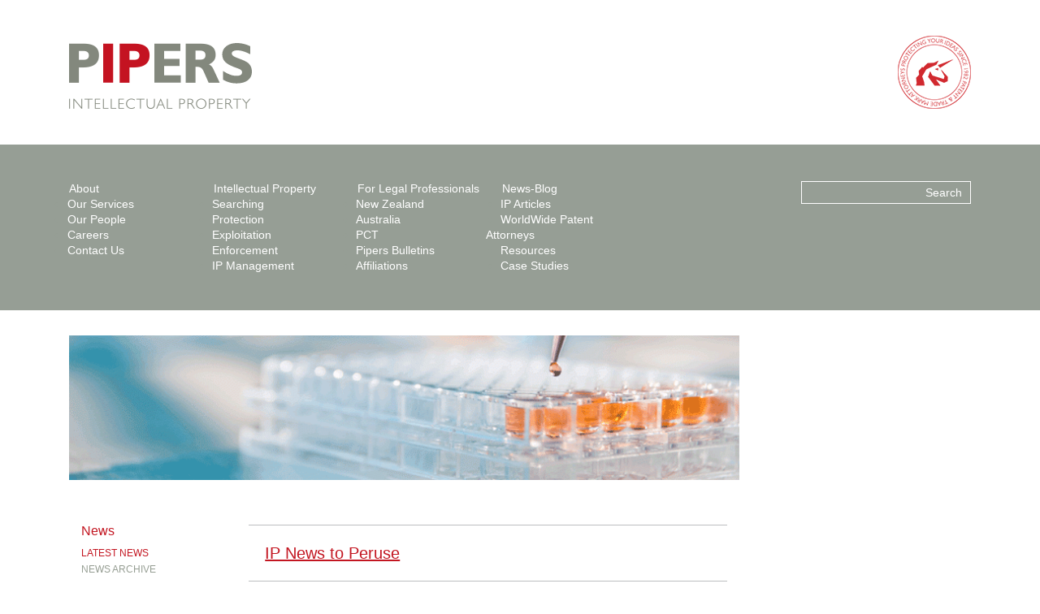

--- FILE ---
content_type: text/html; charset=UTF-8
request_url: https://piperpat.com/news/P170
body_size: 4842
content:
<!DOCTYPE html>
<!--[if lt IE 7]>      <html class="no-js lt-ie9 lt-ie8 lt-ie7"> <![endif]-->
<!--[if IE 7]>         <html class="no-js lt-ie9 lt-ie8"> <![endif]-->
<!--[if IE 8]>         <html class="no-js lt-ie9"> <![endif]-->
<!--[if gt IE 8]><!--> <html class="no-js"> <!--<![endif]-->
<head>
<meta charset="utf-8" />
<meta http-equiv="X-UA-Compatible" content="IE=edge,chrome=1">
<title>Pipers</title>
<meta name='keywords' content='patent attorney agent pipers trademark mark intellectual property freedom operate protection' />
<meta name='description' content='Pipers intellectual property' />
<link rel='canonical' href='//piperpat.com/news/P170/P170' />
<!-- generated by seo_lite -->

<meta name="viewport" content="width=device-width">
<link rel="shortcut icon" href="/uploads/files/favicon.gif">
<link rel="apple-touch-icon-precomposed" sizes="144x144" href="/uploads/files/favicon.gif">
<link rel="apple-touch-icon-precomposed" sizes="114x114" href="/uploads/files/favicon.gif">
<link rel="apple-touch-icon-precomposed" sizes="72x72" href="/uploads/files/favicon.gif">
<link rel="apple-touch-icon-precomposed" href="//uploads/files/favicon.gif">
<link rel="author" href="/humans.txt" />

<!-- Included CSS Files -->
<link href="/static/css/bootstrap.min.css" rel="stylesheet">
<!-- Author's -->
<link rel="stylesheet" href="/static/css/compressed.css">
<link rel="stylesheet" href="/static/css/print.css" media="print">
<!-- Fonts.com -->
<link rel="stylesheet" href="http://fast.fonts.com/cssapi/65522850-f2c8-47bb-a1c6-418475721fda.css"/>

<script src="/static/js/libs/modernizr-2.6.2.min.js"></script>
<!--[if lt IE 9]>
<script src="/static/js/libs/PIE.js"></script>
<![endif]-->

<!-- Google Analytics: change UA-XXXXX-X to be your site's ID. -->
<script>
    var _gaq=[['_setAccount','UA-4000545-1'],['_trackPageview']];
    (function(d,t){var g=d.createElement(t),s=d.getElementsByTagName(t)[0];
    g.src=('https:'==location.protocol?'//ssl':'//www')+'.google-analytics.com/ga.js';
    s.parentNode.insertBefore(g,s)}(document,'script'));
</script>

<img src="http://data.apn.co.nz/apnnz/SETTAG/name=RT_RealLaw2/TAGS=RT_RealLaw2%3dseen" style="display:none;" width="1" height="1">
 
<!-- Global site tag (gtag.js) - Google Analytics -->
<script async src="https://www.googletagmanager.com/gtag/js?id=UA-127923886-1"></script>
<script>
  window.dataLayer = window.dataLayer || [];
  function gtag(){dataLayer.push(arguments);}
  gtag('js', new Date());
 
  gtag('config', 'UA-127923886-1');
</script>


</head>
<body id="page">
<!--[if lt IE 7]>
    <p class="chromeframe">You are using an <strong>outdated</strong> browser. Please <a href="http://browsehappy.com/">upgrade your browser</a> or <a href="http://www.google.com/chromeframe/?redirect=true">activate Google Chrome Frame</a> to improve your experience.</p>
<![endif]-->

<div class="page">
    <header class="container">
        <div class="col-xs-7">
            <a id="main-logo" class="print-hide" href="/"><img class="left no-padding img-responsive" src="/static/images/logo.png" alt="Piper logo" /></a>
            <img class="left print-show" src="/static/images/logo.png" alt="Piper logo" />
        </div>
        <div class="col-xs-5">
            <img class="right no-padding img-responsive" src="/static/images/logo-sml.png" alt="Piper logo small">
        </div>
    </header>


    
    <header class="navbar hidden-xs hidden-sm hidden-md nav-container print-hide" role="banner">
        <section>
            <div class="container">
                <div class="row-fluid">
                    <div class="col-sm-12">
                        
                        <nav class="nav navbar-nav main-nav" role="navigation">
                            <ul class="none child-left p-nav">

                                
                                    <li class="about-nav"><a href="//piperpat.com/page/about">About</a>
                                    </li>
                                
                                    <li class="property-nav"><a href="//piperpat.com/page/intellectual-property">Intellectual Property</a>
                                    </li>
                                
                                    <li class="prof-nav"><a href="//piperpat.com/page/for-legal-professionals">For Legal Professionals</a>
                                    </li>
                                
                                    <li class="res-nav"><a href="/news">News-Blog</a>
                                    </li>
                                

                            </ul>
                            <div class="sub-nav">
                                <ul class="none about-nav">
                                    
                                        <li><a href="//piperpat.com/page/services">Our Services</a>
                                        </li>
                                    
                                        <li><a href="/people">Our People</a>
                                        </li>
                                    
                                        <li><a href="//piperpat.com/page/careers">Careers</a>
                                        </li>
                                    
                                        <li><a href="//piperpat.com/page/contact-us">Contact Us</a>
                                        </li>
                                    
                                </ul>
                                <ul class="none property-nav">
                                    
                                        <li><a href="//piperpat.com/page/searching">Searching</a>
                                        </li>
                                    
                                        <li><a href="//piperpat.com/page/protection">Protection</a>
                                        </li>
                                    
                                        <li><a href="//piperpat.com/page/exploitation">Exploitation</a>
                                        </li>
                                    
                                        <li><a href="//piperpat.com/page/enforcement">Enforcement</a>
                                        </li>
                                    
                                        <li><a href="//piperpat.com/page/ip-management">IP Management</a>
                                        </li>
                                    
                                </ul>
                                <ul class="none prof-nav">
                                    
                                        <li><a href="//piperpat.com/page/new-zealand">New Zealand</a>
                                        </li>
                                    
                                        <li><a href="//piperpat.com/page/australia">Australia</a>
                                        </li>
                                    
                                        <li><a href="//piperpat.com/page/pct">PCT</a>
                                        </li>
                                    
                                        <li><a href="//piperpat.com/page/pipers-bulletins1">Pipers Bulletins</a>
                                        </li>
                                    
                                        <li><a href="//piperpat.com/page/affiliations">Affiliations</a>
                                        </li>
                                    
                                </ul>
                                <ul class="none res-nav">
                                    
                                        <li><a href="//piperpat.com/page/ip-articles">IP Articles</a>
                                        </li>
                                    
                                        <li><a href="http://wwwattorneys.piperpat.com">WorldWide Patent Attorneys</a>
                                        </li>
                                    
                                        <li><a href="//piperpat.com/page/resources">Resources</a>
                                        </li>
                                    
                                        <li><a href="//piperpat.com/page/case-studies">Case Studies</a>
                                        </li>
                                    
                                </ul>
                            </div>
                        </nav>
                         
                        <form class="search search-field" method="post" action="//piperpat.com/"  >
<div class='hiddenFields'>
<input type="hidden" name="ACT" value="1" />
<input type="hidden" name="XID" value="20c256df59ddc0c976e03c59dac3a615967ba0b0" />
<input type="hidden" name="RES" value="12" />
<input type="hidden" name="meta" value="7gLw+TG42HNFxukKFVHvzYaXZY7Qqv+OTMBZInK7v8JHYHX3E5XqLs8tDx+inzRmGnUU2WWueCJ+FE29Rcgk6ZXzVA5lQ2CQmgp5l/1tCGAyjj/lrdNONHdUJNmf+YOX0H8dCjW+jU9y+eH1Py8xTpRhVjGhqi4rivpAJuhe7ra70tpCtsqrfriFIyjZ98Ol9m7yDWbSHY14qVmeIWljKwFQfbHP1QvSwVcmrRmvk5Dru92kkrphyFCw6RxxXndNgC183AAiJ/ikVgimIyzOnua1OZvQtMprm68I1+nyq4ovP2zKxU4I8qDR6CIr4UqQfD9/RllgBsPnnazbVlk+QyQTkEe2a9OdO+D/r9igNCKrSOQqEmARWXh5yysMIshl" />
<input type="hidden" name="site_id" value="1" />
</div>


                            <fieldset>
                                <input name="keywords" class="right" type="search" value="" placeholder="Search">
                            </fieldset>
                        </form>
                    </div>
                </div>
            </div>
        </section>
    </header>
    
    
    
    <div class="navbar nav-container navbar-default visible-sm-block visible-xs-block visible-md-block print-hide">
        <div class="container">
            <div class="row-fluid">
                <div class="col-xs-12 no-padding">
                    <a href="#menu" class="navbar-toggle visible-sm-block visible-xs-block visible-md-block relative">
                        <span class="icon-bar"></span>
                        <span class="icon-bar"></span>
                        <span class="icon-bar"></span>
                    </a>
                    <p class="right"><a href="#menu">Menu</a></p>
                </div>
            </div>
        </div>
    </div>
    <nav id="menu" class="nav-container">
        <ul>
            
                
                    <li class="about-nav"><a href="//piperpat.com/page/about">About</a>
                        <ul>
                                                           
                                    <li>
                                        <a href="//piperpat.com/page/services">Our Services</a>
                                    </li>
                               
                                    <li>
                                        <a href="/people">Our People</a>
                                    </li>
                               
                                    <li>
                                        <a href="//piperpat.com/page/careers">Careers</a>
                                    </li>
                               
                                    <li>
                                        <a href="//piperpat.com/page/contact-us">Contact Us</a>
                                    </li>
                               

                                                    </ul>
                    </li>
                
                    <li class="property-nav"><a href="//piperpat.com/page/intellectual-property">Intellectual Property</a>
                        <ul>
                                                            
                                    <li>
                                        <a href="//piperpat.com/page/searching">Searching</a>
                                    </li>
                                
                                    <li>
                                        <a href="//piperpat.com/page/protection">Protection</a>
                                    </li>
                                
                                    <li>
                                        <a href="//piperpat.com/page/exploitation">Exploitation</a>
                                    </li>
                                
                                    <li>
                                        <a href="//piperpat.com/page/enforcement">Enforcement</a>
                                    </li>
                                
                                    <li>
                                        <a href="//piperpat.com/page/ip-management">IP Management</a>
                                    </li>
                                

                                                    </ul>
                    </li>
                
                    <li class="prof-nav"><a href="//piperpat.com/page/for-legal-professionals">For Legal Professionals</a>
                        <ul>
                                                            
                                    <li>
                                        <a href="//piperpat.com/page/new-zealand">New Zealand</a>
                                    </li>
                                
                                    <li>
                                        <a href="//piperpat.com/page/australia">Australia</a>
                                    </li>
                                
                                    <li>
                                        <a href="//piperpat.com/page/pct">PCT</a>
                                    </li>
                                
                                    <li>
                                        <a href="//piperpat.com/page/pipers-bulletins1">Pipers Bulletins</a>
                                    </li>
                                
                                    <li>
                                        <a href="//piperpat.com/page/affiliations">Affiliations</a>
                                    </li>
                                
                                                    </ul>
                    </li>
                
                    <li class="res-nav"><a href="/news">News-Blog</a>
                        <ul>
                                                            
                                    <li>
                                        <a href="//piperpat.com/page/ip-articles">IP Articles</a>
                                    </li>
                                
                                    <li>
                                        <a href="http://wwwattorneys.piperpat.com">WorldWide Patent Attorneys</a>
                                    </li>
                                
                                    <li>
                                        <a href="//piperpat.com/page/resources">Resources</a>
                                    </li>
                                
                                    <li>
                                        <a href="//piperpat.com/page/case-studies">Case Studies</a>
                                    </li>
                                
                                                    </ul>
                    </li>
                
            
            <li class="last">
                    <form class="search search-field" method="post" action="//piperpat.com/"  >
<div class='hiddenFields'>
<input type="hidden" name="ACT" value="1" />
<input type="hidden" name="XID" value="2e2e01857c466126972967d2d3d022c2fceb6bcf" />
<input type="hidden" name="RES" value="12" />
<input type="hidden" name="meta" value="7gLw+TG42HNFxukKFVHvzYaXZY7Qqv+OTMBZInK7v8JHYHX3E5XqLs8tDx+inzRmGnUU2WWueCJ+FE29Rcgk6ZXzVA5lQ2CQmgp5l/1tCGAyjj/lrdNONHdUJNmf+YOX0H8dCjW+jU9y+eH1Py8xTpRhVjGhqi4rivpAJuhe7ra70tpCtsqrfriFIyjZ98Ol9m7yDWbSHY14qVmeIWljKwFQfbHP1QvSwVcmrRmvk5Dru92kkrphyFCw6RxxXndNgC183AAiJ/ikVgimIyzOnua1OZvQtMprm68I1+nyq4ovP2zKxU4I8qDR6CIr4UqQfD9/RllgBsPnnazbVlk+QyQTkEe2a9OdO+D/r9igNCKrSOQqEmARWXh5yysMIshl" />
<input type="hidden" name="site_id" value="1" />
</div>


                        <fieldset>
                            <input name="keywords" class="right" type="search" value="" placeholder="Search">
                        </fieldset>
                    </form>
            </li>
        </ul>


    </nav>
    

<div class="container main">
	<div class="row-fluid">
		
		

		<div class="col-md-9 col-sm-12" role="main">
							<img src="/uploads/made/343fadcdf52966af/testtubes_835_180.gif" class="img-responsive" width="835" height="180" alt="" />
						<div class="row-fluid">
				<div class="pad-xs-4__top pad-md-4__top">
					<div class="col-md-3 side-nav print-hide">

						<div class="hidden-md hidden-sm hidden-xs">
							<h5><a href="//piperpat.com/page/news">News</a></h5>
							<ul class="none">
								<li><a href="//piperpat.com/news" class="active">Latest News</a></li>
								<li><a href="//piperpat.com/news/archive">News Archive</a></li>
							</ul>
						</div>

						<div class="dropdown hidden-lg">
						  <button class="btn btn-default dropdown-toggle" type="button" id="dropdownMenu1" data-toggle="dropdown" aria-haspopup="true" aria-expanded="true">
						    <h5><a href="//piperpat.com/page/news">News</a></h5>
						    <span class="caret"></span>
						  </button>
						  <ul class="dropdown-menu" aria-labelledby="dropdownMenu1">
						    	<li><a href="//piperpat.com/news" class="active">Latest News</a></li>
								<li><a href="//piperpat.com/news/archive">News Archive</a></li>
						  </ul>
						</div>

					</div>
					<div class="col-md-9 print-block" role="copy">
						<blockquote>
	<p>
		<u>IP News to Peruse</u></p>
</blockquote>
														
	<article class="news-post news-post-stacked">
		<h3>Broad Range of Issues Raised for Consideration in Copyright Issues Paper</h3>
		<time>26th November 2018</time>
		<p>
	On 23rd November 2018 an Issues Paper on the Copyright Act 1994 was released, with feedback sought (by the 5th April 2019) on a wide range of issues, which will influence the subsequent production of an Options Paper...</p>
		<a class="readmore" href="//piperpat.com/news/article/broad-range-of-issues-raised-for-consideration-in-copyright-issues-paper">Read more</a>	</article>
	



	
	<article class="news-post news-post-stacked">
		<h3>IP Australia Response to Submissions on Part 2 Exposure Draft Released</h3>
		<time>30th October 2018</time>
		<p>
	IP Australia has now released its response to submissions received in respect of the exposure draft of the Intellectual Property Laws Amendment Bill (Productivity Commission Response Part 2 and Other Measures) Bill 2018...</p>
		<a class="readmore" href="//piperpat.com/news/article/ip-australia-response-to-submissions-on-part-2-exposure-draft-released">Read more</a>	</article>
	



	
	<article class="news-post news-post-stacked">
		<h3>Issues Paper on Plant Variety Rights Act 1987 Released</h3>
		<time>26th September 2018</time>
		<p>
	The Ministry of Business, Innovation and Employment (MBIE) has released an Issues Paper on the Plant Variety Rights Act 1987...</p>
		<a class="readmore" href="//piperpat.com/news/article/issues-paper-on-plant-variety-rights-act-1987-released">Read more</a>	</article>
	



	
	<article class="news-post news-post-stacked">
		<h3>Post-Brexit Conversion of EU IP Rights Confirmed</h3>
		<time>24th August 2018</time>
		<p>
	As expected the UK Government has now confirmed that registered EU IP Rights will automatically convert into national UK IP rights post-Brexit and will not be subject to any official Registry fee for such conversion...</p>
		<a class="readmore" href="//piperpat.com/news/article/post-brexit-conversion-of-eu-ip-rights-confirmed">Read more</a>	</article>
	



	
	<article class="news-post news-post-stacked">
		<h3>Sealegs&#8217; Amphibious Crafts Constitute Copyright Material and Held to be Infringed</h3>
		<time>30th July 2018</time>
		<p>
	In Sealegs International Limited v Zhang [2018] NZHC 1724 the Judge upheld Sealegs&rsquo; claim of copyright infringement against several defendants in relation to its retractable wheel system for amphibious crafts...</p>
		<a class="readmore" href="//piperpat.com/news/article/sealegs-amphibious-crafts-constitute-copyright-material-and-held-to-be-infr">Read more</a>	</article>
	



        <p>Page 35 of 44 pages <a href="//piperpat.com/news">&lsaquo; First</a>&nbsp;&nbsp;<a href="//piperpat.com/news/P165">&lt;</a>&nbsp;<a href="//piperpat.com/news/P160">33</a>&nbsp;<a href="//piperpat.com/news/P165">34</a>&nbsp;<strong>35</strong>&nbsp;<a href="//piperpat.com/news/P175">36</a>&nbsp;<a href="//piperpat.com/news/P180">37</a>&nbsp;<a href="//piperpat.com/news/P175">&gt;</a>&nbsp;&nbsp;<a href="//piperpat.com/news/P215">Last &rsaquo;</a></p>
    
											</div>
				</div>
			</div>
		</div>

				<aside class="col-md-3 col-sm-12 no-padding print-hide pad-xs-4__top pad-md-0__top">
			
		</aside>
		
		
	</div>
</div>


    <div class="push"></div>
</div> <!-- end: .page -->


<!-- Footer
    ================================================== -->

    <footer class="footer">
        <div class="container-fluid"></div>
    </footer>



<!-- Le javascript
    ================================================== -->
    <!-- Placed at the end of the document so the pages load faster -->
    <!-- Included JS Files -->
    <!-- Grab Google CDN's jQuery, with a protocol relative URL; fall back to local if offline -->
    <script src="//ajax.googleapis.com/ajax/libs/jquery/1.9.1/jquery.min.js"></script>
    <script>window.jQuery || document.write('<script src="/static/js/libs/jquery-1.9.1.min.js"><\/script>')</script>
    <!--<script src="http://maps.google.com/maps/api/js?sensor=false"></script> -->

    <script src="/tw.bootstrap/docs/assets/js/bootstrap-transition.js"></script>
    <script src="/tw.bootstrap/docs/assets/js/bootstrap-alert.js"></script>
    <script src="/tw.bootstrap/docs/assets/js/bootstrap-modal.js"></script>
    <script src="/tw.bootstrap/docs/assets/js/bootstrap-dropdown.js"></script>
    <script src="/tw.bootstrap/docs/assets/js/bootstrap-scrollspy.js"></script>
    <script src="/tw.bootstrap/docs/assets/js/bootstrap-tab.js"></script>
    <script src="/tw.bootstrap/docs/assets/js/bootstrap-tooltip.js"></script>
    <script src="/tw.bootstrap/docs/assets/js/bootstrap-popover.js"></script>
    <script src="/tw.bootstrap/docs/assets/js/bootstrap-button.js"></script>
    <script src="/tw.bootstrap/docs/assets/js/bootstrap-collapse.js"></script>
    <script src="/tw.bootstrap/docs/assets/js/bootstrap-carousel.js"></script>
    <script src="/tw.bootstrap/docs/assets/js/bootstrap-typeahead.js"></script>
    <script src="/tw.bootstrap/docs/assets/js/bootstrap-affix.js"></script>
    
    <!-- development: image placeholder -->
    <script src="/tw.bootstrap/docs/assets/js/holder/holder.js"></script>

    <!-- Author's -->
    <script src="/static/js/plugins/jquery.placeholder.min.js"></script>
    <script src="/static/js/plugins/jquery.zclip.min.js"></script>
    <script src="/tw.bootstrap/docs/assets/js/jquery.mmenu.min.js"></script>
    <script src="/static/js/action.js"></script>
  </body>
</html>


--- FILE ---
content_type: text/css; charset=utf-8
request_url: https://piperpat.com/static/css/compressed.css
body_size: 8955
content:
@font-face{font-family:'icomoon';src:url("../icon/icomoon.eot");src:url("../icon/icomoon.eot?#iefix") format("embedded-opentype"),url("../icon/icomoon.woff") format("woff"),url("../icon/icomoon.ttf") format("truetype"),url("../icon/icomoon.svg#icomoon") format("svg");font-weight:normal;font-style:normal}[data-icon]:before{font-family:'icomoon';content:attr(data-icon);speak:none;font-weight:normal;font-variant:normal;text-transform:none;line-height:1;-webkit-font-smoothing:antialiased}.icomn-goto-right,.icomn-arrow-up,.icomn-arrow-down,.icomn-dot{font-family:'icomoon';speak:none;font-style:normal;font-weight:normal;font-variant:normal;text-transform:none;line-height:1;-webkit-font-smoothing:antialiased}.icomn-goto-right:before{content:"\e000"}.icomn-arrow-up:before{content:"\e001"}.icomn-arrow-down:before{content:"\e002"}.icomn-dot:before{content:"\e003"}.__clearfix{zoom:1}.__clearfix:before,.__clearfix:after{content:"";display:table}.__clearfix:after{clear:both}.modal{position:fixed;top:10%;left:50%;z-index:1050;width:80%;margin-left:-40%;background-color:#ffffff;border:1px solid #999;border:1px solid rgba(0,0,0,0.3);border-radius:6px;outline:none;box-shadow:0 3px 7px rgba(0,0,0,0.3);background-clip:padding-box;max-height:80%}.modal-body{width:600px;position:relative;max-height:none;padding:15px}.mm-menu,.mm-panels,.mm-panels>.mm-panel{margin:0;left:0;right:0;top:0;bottom:0;z-index:0;box-sizing:border-box}.mm-btn,.mm-menu{box-sizing:border-box}.mm-listview a,.mm-listview a:hover,.mm-navbar a,.mm-navbar a:hover{text-decoration:none}.mm-hidden{display:none !important}.mm-menu,.mm-panels>.mm-panel:not(.mm-hidden){display:block}.mm-wrapper{overflow-x:hidden;position:relative}.mm-menu{padding:0;position:absolute}.mm-panels,.mm-panels>.mm-panel{background:inherit;border-color:inherit;position:absolute}.mm-btn,.mm-panel.mm-highest{z-index:1}.mm-panels{overflow:hidden}.mm-panel{transition:transform .4s ease;transform:translate3d(100%, 0, 0)}.mm-panel.mm-opened{transform:translate3d(0, 0, 0)}.mm-panel.mm-subopened{transform:translate3d(-30%, 0, 0)}.mm-panels>.mm-panel{-webkit-overflow-scrolling:touch;overflow:scroll;overflow-x:hidden;overflow-y:auto;padding:0 20px}.mm-listview .mm-divider,.mm-listview>li>a,.mm-listview>li>span,.mm-navbar .mm-title{text-overflow:ellipsis;white-space:nowrap;overflow:hidden}.mm-panels>.mm-panel.mm-hasnavbar{padding-top:40px}.mm-panels>.mm-panel:after,.mm-panels>.mm-panel:before{content:'';display:block;height:20px}.mm-vertical .mm-panel{transform:none !important}.mm-listview .mm-vertical .mm-panel,.mm-vertical .mm-listview .mm-panel{display:none;padding:10px 0 10px 10px}.mm-listview .mm-vertical .mm-panel .mm-listview>li:last-child:after,.mm-vertical .mm-listview .mm-panel .mm-listview>li:last-child:after{border-color:transparent}.mm-vertical li.mm-opened>.mm-panel,li.mm-vertical.mm-opened>.mm-panel{display:block}.mm-listview>li.mm-vertical>.mm-next,.mm-vertical .mm-listview>li>.mm-next{height:40px;bottom:auto}.mm-listview>li.mm-vertical>.mm-next:after,.mm-vertical .mm-listview>li>.mm-next:after{top:16px;bottom:auto}.mm-listview>li.mm-vertical.mm-opened>.mm-next:after,.mm-vertical .mm-listview>li.mm-opened>.mm-next:after{transform:rotate(45deg);right:19px}.mm-btn{width:40px;height:40px;position:absolute;top:0}.mm-clear:after,.mm-clear:before,.mm-close:after,.mm-close:before{content:'';border:2px solid transparent;display:block;width:5px;height:5px;margin:auto;position:absolute;top:0;bottom:0;transform:rotate(-45deg)}.mm-clear:before,.mm-close:before{border-right:none;border-bottom:none;right:18px}.mm-clear:after,.mm-close:after{border-left:none;border-top:none;right:25px}.mm-arrow:after,.mm-next:after,.mm-prev:before{content:'';border:2px solid transparent;display:block;width:8px;height:8px;margin:auto;position:absolute;top:0;bottom:0;transform:rotate(-45deg)}.mm-prev:before{border-right:none;border-bottom:none;left:23px}.mm-arrow:after,.mm-next:after{border-top:none;border-left:none;right:23px}.mm-navbar{border-bottom:1px solid;border-color:inherit;text-align:center;line-height:20px;height:40px;padding:0 40px;margin:0;position:absolute;top:0;left:0;right:0}.mm-navbar>*{display:block;padding:10px 0}.mm-navbar .mm-btn:first-child{padding-left:20px;left:0}.mm-navbar .mm-btn:last-child{text-align:right;padding-right:20px;right:0}.mm-panel .mm-navbar{display:none}.mm-panel.mm-hasnavbar .mm-navbar{display:block}.mm-listview,.mm-listview>li{list-style:none;display:block;padding:0;margin:0}.mm-listview{font:inherit;font-size:14px;line-height:20px}.mm-listview>li{position:relative}.mm-listview>li,.mm-listview>li .mm-next,.mm-listview>li .mm-next:before,.mm-listview>li:after{border-color:inherit}.mm-listview>li>a,.mm-listview>li>span{color:inherit;display:block;padding:10px 10px 10px 20px;margin:0}.mm-listview>li>a.mm-arrow,.mm-listview>li>span.mm-arrow{padding-right:50px}.mm-listview>li:not(.mm-divider):after{content:'';border-bottom-width:1px;border-bottom-style:solid;display:block;position:absolute;right:0;bottom:0;left:20px}.mm-listview .mm-next{background:rgba(3,2,1,0);width:50px;padding:0;position:absolute;right:0;top:0;bottom:0;z-index:2}.mm-listview .mm-next:before{content:'';border-left-width:1px;border-left-style:solid;display:block;position:absolute;top:0;bottom:0;left:0}.mm-listview .mm-next+a,.mm-listview .mm-next+span{margin-right:50px}.mm-listview .mm-next.mm-fullsubopen{width:100%}.mm-listview .mm-next.mm-fullsubopen:before{border-left:none}.mm-listview .mm-next.mm-fullsubopen+a,.mm-listview .mm-next.mm-fullsubopen+span{padding-right:50px;margin-right:0}.mm-panels>.mm-panel>.mm-listview{margin:20px -20px}.mm-panels>.mm-panel>.mm-listview:first-child,.mm-panels>.mm-panel>.mm-navbar+.mm-listview{margin-top:-20px}.mm-listview .mm-inset{list-style:disc inside;padding:0 10px 15px 40px;margin:0}.mm-listview .mm-inset>li{padding:5px 0}.mm-listview .mm-divider{font-size:10px;text-transform:uppercase;text-indent:20px;line-height:25px}.mm-listview .mm-spacer{padding-top:40px}.mm-listview .mm-spacer>.mm-next{top:40px}.mm-listview .mm-spacer.mm-divider{padding-top:25px}.mm-menu{background:#f3f3f3;border-color:rgba(0,0,0,0.1);color:rgba(0,0,0,0.7)}.mm-menu .mm-navbar a,.mm-menu .mm-navbar>*{color:rgba(0,0,0,0.3)}.mm-menu .mm-btn:after,.mm-menu .mm-btn:before{border-color:rgba(0,0,0,0.3)}.mm-menu .mm-listview{border-color:rgba(0,0,0,0.1)}.mm-menu .mm-listview>li .mm-arrow:after,.mm-menu .mm-listview>li .mm-next:after{border-color:rgba(0,0,0,0.3)}.mm-menu .mm-listview>li a:not(.mm-next){-webkit-tap-highlight-color:rgba(255,255,255,0.5);tap-highlight-color:rgba(255,255,255,0.5)}.mm-menu .mm-listview>li.mm-selected>a:not(.mm-next),.mm-menu .mm-listview>li.mm-selected>span{background:rgba(255,255,255,0.5)}.mm-menu .mm-divider,.mm-menu .mm-listview>li.mm-opened.mm-vertical>.mm-panel,.mm-menu .mm-listview>li.mm-opened.mm-vertical>a.mm-next,.mm-menu.mm-vertical .mm-listview>li.mm-opened>.mm-panel,.mm-menu.mm-vertical .mm-listview>li.mm-opened>a.mm-next{background:rgba(0,0,0,0.05)}.mm-page{box-sizing:border-box;position:relative}.mm-slideout{transition:transform .4s ease;z-index:1}html.mm-opened{overflow-x:hidden;position:relative}html.mm-blocking,html.mm-blocking body{overflow:hidden}html.mm-background .mm-page{background:inherit}#mm-blocker{background:rgba(3,2,1,0);display:none;width:100%;height:100%;position:fixed;top:0;left:0;z-index:2}html.mm-blocking #mm-blocker{display:block}.mm-menu.mm-offcanvas{z-index:0;display:none;position:fixed;width:80%;min-width:140px;max-width:440px}.mm-menu.mm-offcanvas.mm-current{display:block}html.mm-opening .mm-slideout{transform:translate3d(80%, 0, 0)}@media all and (max-width: 175px){html.mm-opening .mm-slideout{transform:translate3d(140px, 0, 0)}}@media all and (min-width: 550px){html.mm-opening .mm-slideout{transform:translate3d(440px, 0, 0)}}.mm-menu.mm-autoheight.mm-bottom,.mm-menu.mm-autoheight.mm-top{max-height:80%}.mm-menu.mm-autoheight.mm-bottom.mm-fullscreen,.mm-menu.mm-autoheight.mm-top.mm-fullscreen{max-height:100%}.mm-menu.mm-measureheight .mm-panel{display:block !important}.mm-menu.mm-measureheight>.mm-panels>.mm-panel{bottom:auto !important;height:auto !important}.mm-menu.mm-columns{transition-property:transform,width,max-width}.mm-menu.mm-columns .mm-panels>.mm-panel{width:100%;right:auto;display:none;transition-property:transform,width}.mm-menu.mm-columns .mm-panels>.mm-panel.mm-opened{border-right:1px solid;border-color:inherit;display:block;transform:translate3d(0, 0, 0)}.mm-menu.mm-columns .mm-panels>.mm-panel.mm-subopened{transform:translate3d(-100%, 0, 0);z-index:2}.mm-menu.mm-columns .mm-panels>.mm-panel.mm-columns-0{transform:translate3d(0, 0, 0)}.mm-menu.mm-columns .mm-panels>.mm-panel.mm-opened:not([class*=mm-columns-]) ~ .mm-panel:not(.mm-opened).mm-columns-0{display:block;transform:translate3d(100%, 0, 0)}.mm-menu.mm-offcanvas.mm-columns-0{width:80%;min-width:140px;max-width:0}html.mm-opening.mm-columns-0 .mm-slideout{transform:translate3d(80%, 0, 0)}@media all and (max-width: 175px){html.mm-opening.mm-columns-0 .mm-slideout{transform:translate3d(140px, 0, 0)}}@media all and (min-width: 0px){html.mm-opening.mm-columns-0 .mm-slideout{transform:translate3d(0, 0, 0)}}.mm-menu.mm-columns .mm-panels>.mm-panel.mm-columns-1{transform:translate3d(100%, 0, 0)}.mm-menu.mm-columns .mm-panels>.mm-panel.mm-opened:not([class*=mm-columns-]) ~ .mm-panel:not(.mm-opened).mm-columns-1{display:block;transform:translate3d(200%, 0, 0)}.mm-menu.mm-offcanvas.mm-columns-1{width:80%;min-width:140px;max-width:440px}html.mm-opening.mm-columns-1 .mm-slideout{transform:translate3d(80%, 0, 0)}@media all and (max-width: 175px){html.mm-opening.mm-columns-1 .mm-slideout{transform:translate3d(140px, 0, 0)}}@media all and (min-width: 550px){html.mm-opening.mm-columns-1 .mm-slideout{transform:translate3d(440px, 0, 0)}}.mm-menu.mm-columns-1 .mm-panels>.mm-panel{width:100%}.mm-menu.mm-columns .mm-panels>.mm-panel.mm-columns-2{transform:translate3d(200%, 0, 0)}.mm-menu.mm-columns .mm-panels>.mm-panel.mm-opened:not([class*=mm-columns-]) ~ .mm-panel:not(.mm-opened).mm-columns-2{display:block;transform:translate3d(300%, 0, 0)}.mm-menu.mm-offcanvas.mm-columns-2{width:80%;min-width:140px;max-width:880px}html.mm-opening.mm-columns-2 .mm-slideout{transform:translate3d(80%, 0, 0)}@media all and (max-width: 175px){html.mm-opening.mm-columns-2 .mm-slideout{transform:translate3d(140px, 0, 0)}}@media all and (min-width: 1100px){html.mm-opening.mm-columns-2 .mm-slideout{transform:translate3d(880px, 0, 0)}}.mm-menu.mm-columns-2 .mm-panels>.mm-panel{width:50%}.mm-menu.mm-columns .mm-panels>.mm-panel.mm-columns-3{transform:translate3d(300%, 0, 0)}.mm-menu.mm-columns .mm-panels>.mm-panel.mm-opened:not([class*=mm-columns-]) ~ .mm-panel:not(.mm-opened).mm-columns-3{display:block;transform:translate3d(400%, 0, 0)}.mm-menu.mm-offcanvas.mm-columns-3{width:80%;min-width:140px;max-width:1320px}html.mm-opening.mm-columns-3 .mm-slideout{transform:translate3d(80%, 0, 0)}@media all and (max-width: 175px){html.mm-opening.mm-columns-3 .mm-slideout{transform:translate3d(140px, 0, 0)}}@media all and (min-width: 1650px){html.mm-opening.mm-columns-3 .mm-slideout{transform:translate3d(1320px, 0, 0)}}.mm-menu.mm-columns-3 .mm-panels>.mm-panel{width:33.34%}.mm-menu.mm-columns .mm-panels>.mm-panel.mm-columns-4{transform:translate3d(400%, 0, 0)}.mm-menu.mm-columns .mm-panels>.mm-panel.mm-opened:not([class*=mm-columns-]) ~ .mm-panel:not(.mm-opened).mm-columns-4{display:block;transform:translate3d(500%, 0, 0)}.mm-menu.mm-offcanvas.mm-columns-4{width:80%;min-width:140px;max-width:1760px}html.mm-opening.mm-columns-4 .mm-slideout{transform:translate3d(80%, 0, 0)}@media all and (max-width: 175px){html.mm-opening.mm-columns-4 .mm-slideout{transform:translate3d(140px, 0, 0)}}@media all and (min-width: 2200px){html.mm-opening.mm-columns-4 .mm-slideout{transform:translate3d(1760px, 0, 0)}}.mm-menu.mm-columns-4 .mm-panels>.mm-panel{width:25%}.mm-menu.mm-columns .mm-panels>.mm-panel.mm-columns-5{transform:translate3d(500%, 0, 0)}.mm-menu.mm-columns .mm-panels>.mm-panel.mm-opened:not([class*=mm-columns-]) ~ .mm-panel:not(.mm-opened).mm-columns-5{display:block;transform:translate3d(600%, 0, 0)}.mm-menu.mm-offcanvas.mm-columns-5{width:80%;min-width:140px;max-width:2200px}html.mm-opening.mm-columns-5 .mm-slideout{transform:translate3d(80%, 0, 0)}@media all and (max-width: 175px){html.mm-opening.mm-columns-5 .mm-slideout{transform:translate3d(140px, 0, 0)}}@media all and (min-width: 2750px){html.mm-opening.mm-columns-5 .mm-slideout{transform:translate3d(2200px, 0, 0)}}.mm-menu.mm-columns-5 .mm-panels>.mm-panel{width:20%}.mm-menu.mm-columns .mm-panels>.mm-panel.mm-columns-6{transform:translate3d(600%, 0, 0)}.mm-menu.mm-columns .mm-panels>.mm-panel.mm-opened:not([class*=mm-columns-]) ~ .mm-panel:not(.mm-opened).mm-columns-6{display:block;transform:translate3d(700%, 0, 0)}.mm-menu.mm-offcanvas.mm-columns-6{width:80%;min-width:140px;max-width:2640px}html.mm-opening.mm-columns-6 .mm-slideout{transform:translate3d(80%, 0, 0)}@media all and (max-width: 175px){html.mm-opening.mm-columns-6 .mm-slideout{transform:translate3d(140px, 0, 0)}}@media all and (min-width: 3300px){html.mm-opening.mm-columns-6 .mm-slideout{transform:translate3d(2640px, 0, 0)}}.mm-menu.mm-columns-6 .mm-panels>.mm-panel{width:16.67%}em.mm-counter{font:inherit;font-size:14px;font-style:normal;text-indent:0;line-height:20px;display:block;margin-top:-10px;position:absolute;right:45px;top:50%}em.mm-counter+a.mm-next{width:90px}em.mm-counter+a.mm-next+a,em.mm-counter+a.mm-next+span{margin-right:90px}em.mm-counter+a.mm-fullsubopen{padding-left:0}.mm-vertical>.mm-counter{top:12px;margin-top:0}.mm-vertical.mm-spacer>.mm-counter{margin-top:40px}.mm-nosubresults>.mm-counter{display:none}.mm-menu em.mm-counter{color:rgba(0,0,0,0.3)}.mm-divider>span{text-overflow:ellipsis;white-space:nowrap;overflow:hidden;padding:0;line-height:25px}.mm-divider.mm-opened a.mm-next:after{transform:rotate(45deg)}.mm-collapsed:not(.mm-uncollapsed){display:none}.mm-fixeddivider{background:inherit;display:none;position:absolute;top:0;left:0;right:0;z-index:2;transform:translate3d(0, 0, 0)}.mm-fixeddivider:after{content:none !important;display:none !important}.mm-hasdividers .mm-fixeddivider{display:block}.mm-menu .mm-fixeddivider span{background:rgba(0,0,0,0.05)}html.mm-opened.mm-dragging .mm-menu,html.mm-opened.mm-dragging .mm-slideout{transition-duration:0s}.mm-menu.mm-dropdown{box-shadow:0 2px 10px rgba(0,0,0,0.3);height:80%}html.mm-dropdown .mm-slideout{transform:none !important;z-index:0}html.mm-dropdown #mm-blocker{transition-delay:0s !important;z-index:1}html.mm-dropdown .mm-menu{z-index:2}html.mm-dropdown.mm-opened:not(.mm-opening) .mm-menu{display:none}.mm-menu.mm-tip:before{content:'';background:inherit;box-shadow:0 2px 10px rgba(0,0,0,0.3);display:block;width:15px;height:15px;position:absolute;z-index:0;transform:rotate(45deg)}.mm-menu.mm-tipleft:before{left:22px}.mm-menu.mm-tipright:before{right:22px}.mm-menu.mm-tiptop:before{top:-8px}.mm-menu.mm-tipbottom:before{bottom:-8px}.mm-iconpanel .mm-panel{transition-property:transform,left}.mm-iconpanel .mm-panel.mm-opened{border-left:1px solid;border-color:inherit}.mm-iconpanel .mm-panel.mm-subopened{overflow-y:hidden;left:-40px;transform:translate3d(0, 0, 0)}.mm-iconpanel .mm-panel.mm-iconpanel-0{left:0}.mm-iconpanel .mm-panel.mm-iconpanel-1{left:40px}.mm-iconpanel .mm-panel.mm-iconpanel-2{left:80px}.mm-iconpanel .mm-panel.mm-iconpanel-3{left:120px}.mm-iconpanel .mm-panel.mm-iconpanel-4{left:160px}.mm-iconpanel .mm-panel.mm-iconpanel-5{left:200px}.mm-iconpanel .mm-panel.mm-iconpanel-6{left:240px}.mm-subblocker{background:inherit;opacity:0;display:block;transition:opacity .4s ease}.mm-subopened .mm-subblocker{opacity:.6;position:absolute;top:0;right:0;bottom:-100000px;left:0;z-index:3}.mm-navbar-bottom,.mm-navbar-top ~ .mm-navbar-top{border-bottom:none}.mm-menu>.mm-navbar{background:inherit;padding:0;z-index:3;transform:translate3d(0, 0, 0)}.mm-navbar-bottom{border-top-width:1px;border-top-style:solid;top:auto;bottom:0}.mm-navbar-bottom ~ .mm-navbar-bottom{border-top:none}.mm-navbar.mm-hasbtns{padding:0 40px}.mm-navbar[class*=mm-navbar-content-]>*{box-sizing:border-box;display:block;float:left}.mm-navbar .mm-breadcrumbs{text-overflow:ellipsis;white-space:nowrap;overflow:hidden;-webkit-overflow-scrolling:touch;overflow-x:auto;text-align:left;padding:0 0 0 17px}.mm-navbar .mm-breadcrumbs>*{display:inline-block;padding:10px 3px}.mm-navbar .mm-breadcrumbs>a{text-decoration:underline}.mm-navbar.mm-hasbtns .mm-breadcrumbs{margin-left:-40px}.mm-navbar.mm-hasbtns .mm-btn:not(.mm-hidden)+.mm-breadcrumbs{margin-left:0;padding-left:0}.mm-navbar-top-1{top:0}.mm-hasnavbar-top-1 .mm-panels,.mm-navbar-top-2{top:40px}.mm-hasnavbar-top-2 .mm-panels,.mm-navbar-top-3{top:80px}.mm-hasnavbar-top-3 .mm-panels,.mm-navbar-top-4{top:120px}.mm-hasnavbar-top-4 .mm-panels{top:160px}.mm-navbar-bottom-1{bottom:0}.mm-hasnavbar-bottom-1 .mm-panels,.mm-navbar-bottom-2{bottom:40px}.mm-hasnavbar-bottom-2 .mm-panels,.mm-navbar-bottom-3{bottom:80px}.mm-hasnavbar-bottom-3 .mm-panels,.mm-navbar-bottom-4{bottom:120px}.mm-hasnavbar-bottom-4 .mm-panels{bottom:160px}.mm-navbar-size-2{height:80px}.mm-navbar-size-3{height:120px}.mm-navbar-size-4{height:160px}.mm-navbar-content-2>*{width:50%}.mm-navbar-content-3>*{width:33.33%}.mm-navbar-content-4>*{width:25%}.mm-navbar-content-5>*{width:20%}.mm-navbar-content-6>*{width:16.67%}.mm-sronly{text-indent:10px;overflow:hidden;display:block;width:1px;height:1px;position:absolute;z-index:-1}.mm-search,.mm-search input{box-sizing:border-box}.mm-search{height:40px;padding:7px 10px 0;position:relative}.mm-search input{border:none !important;outline:0 !important;box-shadow:none !important;border-radius:26px;font:inherit;font-size:14px;line-height:26px;display:block;width:100%;height:26px;min-height:26px;max-height:26px;margin:0;padding:0 10px}.mm-search input::-ms-clear{display:none}.mm-search .mm-clear,.mm-search .mm-next{right:0}.mm-panel>.mm-search{width:100%;position:absolute;top:0;left:0}.mm-panel.mm-hassearch{padding-top:40px}.mm-panel.mm-hassearch.mm-hasnavbar{padding-top:80px}.mm-panel.mm-hassearch.mm-hasnavbar .mm-search{top:40px}.mm-noresultsmsg{text-align:center;font-size:21px;padding:40px 0}.mm-noresults .mm-indexer{display:none !important}li.mm-nosubresults>a.mm-next{display:none}li.mm-nosubresults>a.mm-next+a,li.mm-nosubresults>a.mm-next+span{padding-right:10px}.mm-panels>.mm-resultspanel:not(.mm-opened){transform:translate3d(0, 0, 0)}.mm-menu .mm-search input{background:rgba(0,0,0,0.05);color:rgba(0,0,0,0.7)}.mm-menu .mm-noresultsmsg{color:rgba(0,0,0,0.3)}.mm-indexer{background:inherit;text-align:center;font-size:12px;box-sizing:border-box;width:20px;position:absolute;top:0;bottom:0;right:-100px;z-index:3;transition:right .4s ease;transform:translate3d(0, 0, 0)}.mm-indexer a{text-decoration:none;display:block;height:3.85%}.mm-indexer ~ .mm-panel.mm-hasindexer{padding-right:40px}.mm-hasindexer .mm-indexer{right:0}.mm-hasindexer .mm-fixeddivider{right:20px}.mm-menu .mm-indexer a{color:rgba(0,0,0,0.3)}.mm-menu.mm-hoverselected .mm-listview>li>a.mm-fullsubopen+a,.mm-menu.mm-hoverselected .mm-listview>li>a.mm-fullsubopen+span,.mm-menu.mm-hoverselected .mm-listview>li>a:not(.mm-fullsubopen),.mm-menu.mm-parentselected .mm-listview>li>a.mm-fullsubopen+a,.mm-menu.mm-parentselected .mm-listview>li>a.mm-fullsubopen+span,.mm-menu.mm-parentselected .mm-listview>li>a:not(.mm-fullsubopen){transition:background .4s ease}.mm-menu.mm-hoverselected .mm-listview>li>a.mm-fullsubopen:hover+span,.mm-menu.mm-hoverselected .mm-listview>li>a:not(.mm-fullsubopen):hover,.mm-menu.mm-parentselected .mm-listview>li>a.mm-selected.mm-fullsubopen+a,.mm-menu.mm-parentselected .mm-listview>li>a.mm-selected.mm-fullsubopen+span,.mm-menu.mm-parentselected .mm-listview>li>a.mm-selected:not(.mm-fullsubopen){background:rgba(255,255,255,0.5)}input.mm-check,input.mm-toggle{position:absolute;left:-10000px}label.mm-check,label.mm-toggle{margin:0;position:absolute;top:50%;z-index:2;right:20px}label.mm-check:before,label.mm-toggle:before{content:'';display:block}label.mm-toggle{border-radius:30px;width:50px;height:30px;margin-top:-15px}label.mm-toggle:before{border-radius:30px;width:28px;height:28px;margin:1px}input.mm-toggle:checked ~ label.mm-toggle:before{float:right}label.mm-check{width:30px;height:30px;margin-top:-15px}label.mm-check:before{border-left:3px solid;border-bottom:3px solid;width:40%;height:20%;margin:25% 0 0 20%;opacity:.1;transform:rotate(-45deg)}input.mm-check:checked ~ label.mm-check:before{opacity:1}li.mm-vertical label.mm-check,li.mm-vertical label.mm-toggle{bottom:auto;margin-top:0;top:5px}label.mm-toggle+a,label.mm-toggle+span{padding-right:80px}label.mm-check+a,label.mm-check+span{padding-right:60px}a.mm-next+label.mm-check,a.mm-next+label.mm-toggle{right:60px}a.mm-next+label.mm-check+a,a.mm-next+label.mm-check+span,a.mm-next+label.mm-toggle+a,a.mm-next+label.mm-toggle+span{margin-right:50px}a.mm-next+label.mm-toggle+a,a.mm-next+label.mm-toggle+span{padding-right:70px}a.mm-next+label.mm-check+a,a.mm-next+label.mm-check+span{padding-right:50px}em.mm-counter+a.mm-next+label.mm-check,em.mm-counter+a.mm-next+label.mm-toggle{right:100px}em.mm-counter+a.mm-next+label.mm-check+a,em.mm-counter+a.mm-next+label.mm-check+span,em.mm-counter+a.mm-next+label.mm-toggle+a,em.mm-counter+a.mm-next+label.mm-toggle+span{margin-right:90px}.mm-menu label.mm-toggle{background:rgba(0,0,0,0.1)}.mm-menu label.mm-toggle:before{background:#f3f3f3}.mm-menu input.mm-toggle:checked ~ label.mm-toggle{background:#4bd963}.mm-menu label.mm-check:before{border-color:rgba(0,0,0,0.7)}.mm-listview.mm-border-none>li:after,.mm-menu.mm-border-none .mm-listview>li:after{content:none}.mm-listview.mm-border-full>li:after,.mm-menu.mm-border-full .mm-listview>li:after{left:0 !important}.mm-listview.mm-border-offset>li:after,.mm-menu.mm-border-offset .mm-listview>li:after{right:20px}.mm-menu.mm-effect-menu-zoom{transition:transform .4s ease}html.mm-opened .mm-menu.mm-effect-menu-zoom{transform:scale(0.7, 0.7) translate3d(-30%, 0, 0);transform-origin:left center}html.mm-opening .mm-menu.mm-effect-menu-zoom{transform:scale(1, 1) translate3d(0, 0, 0)}html.mm-right.mm-opened .mm-menu.mm-effect-menu-zoom{transform:scale(0.7, 0.7) translate3d(30%, 0, 0);transform-origin:right center}html.mm-right.mm-opening .mm-menu.mm-effect-menu-zoom{transform:scale(1, 1) translate3d(0, 0, 0)}.mm-menu.mm-effect-menu-slide{transition:transform .4s ease}html.mm-opened .mm-menu.mm-effect-menu-slide{transform:translate3d(-30%, 0, 0)}html.mm-opening .mm-menu.mm-effect-menu-slide{transform:translate3d(0, 0, 0)}html.mm-right.mm-opened .mm-menu.mm-effect-menu-slide{transform:translate3d(30%, 0, 0)}html.mm-right.mm-opening .mm-menu.mm-effect-menu-slide{transform:translate3d(0, 0, 0)}.mm-menu.mm-effect-menu-fade{opacity:0;transition:opacity .4s ease}html.mm-opening .mm-menu.mm-effect-menu-fade{opacity:1}.mm-menu.mm-effect-panels-zoom .mm-panel{transform:scale(1.5, 1.5) translate3d(100%, 0, 0);transform-origin:left center}.mm-menu.mm-effect-panels-zoom .mm-panel.mm-opened{transform:scale(1, 1) translate3d(0, 0, 0)}.mm-menu.mm-effect-panels-zoom .mm-panel.mm-opened.mm-subopened{transform:scale(0.7, 0.7) translate3d(-30%, 0, 0)}.mm-menu.mm-effect-panels-slide-0 .mm-panel.mm-subopened{transform:translate3d(0, 0, 0)}.mm-menu.mm-effect-panels-slide-100 .mm-panel.mm-subopened{transform:translate3d(-100%, 0, 0)}.mm-menu[class*=mm-effect-listitems-] .mm-listview>li{transition:none .4s ease}.mm-menu[class*=mm-effect-listitems-] .mm-listview>li:nth-child(1){transition-delay:50ms}.mm-menu[class*=mm-effect-listitems-] .mm-listview>li:nth-child(2){transition-delay:.1s}.mm-menu[class*=mm-effect-listitems-] .mm-listview>li:nth-child(3){transition-delay:150ms}.mm-menu[class*=mm-effect-listitems-] .mm-listview>li:nth-child(4){transition-delay:.2s}.mm-menu[class*=mm-effect-listitems-] .mm-listview>li:nth-child(5){transition-delay:250ms}.mm-menu[class*=mm-effect-listitems-] .mm-listview>li:nth-child(6){transition-delay:.3s}.mm-menu[class*=mm-effect-listitems-] .mm-listview>li:nth-child(7){transition-delay:350ms}.mm-menu[class*=mm-effect-listitems-] .mm-listview>li:nth-child(8){transition-delay:.4s}.mm-menu[class*=mm-effect-listitems-] .mm-listview>li:nth-child(9){transition-delay:450ms}.mm-menu[class*=mm-effect-listitems-] .mm-listview>li:nth-child(10){transition-delay:.5s}.mm-menu[class*=mm-effect-listitems-] .mm-listview>li:nth-child(11){transition-delay:550ms}.mm-menu[class*=mm-effect-listitems-] .mm-listview>li:nth-child(12){transition-delay:.6s}.mm-menu[class*=mm-effect-listitems-] .mm-listview>li:nth-child(13){transition-delay:650ms}.mm-menu[class*=mm-effect-listitems-] .mm-listview>li:nth-child(14){transition-delay:.7s}.mm-menu[class*=mm-effect-listitems-] .mm-listview>li:nth-child(15){transition-delay:750ms}.mm-menu.mm-effect-listitems-slide .mm-listview>li{transition-property:transform,opacity;transform:translate3d(50%, 0, 0);opacity:0}html.mm-opening .mm-menu.mm-effect-listitems-slide .mm-panel.mm-opened .mm-listview>li{transform:translate3d(0, 0, 0);opacity:1}.mm-menu.mm-effect-listitems-fade .mm-listview>li{transition-property:opacity;opacity:0}html.mm-opening .mm-menu.mm-effect-listitems-fade .mm-panel.mm-opened .mm-listview>li{opacity:1}.mm-menu.mm-effect-listitems-drop .mm-listview>li{transition-property:opacity,top;opacity:0;top:-25%}html.mm-opening .mm-menu.mm-effect-listitems-drop .mm-panel.mm-opened .mm-listview>li{opacity:1;top:0}.mm-menu.mm-offcanvas.mm-fullscreen{width:100%;min-width:140px;max-width:10000px}html.mm-opening.mm-fullscreen .mm-slideout{transform:translate3d(100%, 0, 0)}@media all and (max-width: 140px){html.mm-opening.mm-fullscreen .mm-slideout{transform:translate3d(140px, 0, 0)}}@media all and (min-width: 10000px){html.mm-opening.mm-fullscreen .mm-slideout{transform:translate3d(10000px, 0, 0)}}html.mm-right.mm-opening.mm-fullscreen .mm-slideout{transform:translate3d(-100%, 0, 0)}@media all and (max-width: 140px){html.mm-right.mm-opening.mm-fullscreen .mm-slideout{transform:translate3d(-140px, 0, 0)}}@media all and (min-width: 10000px){html.mm-right.mm-opening.mm-fullscreen .mm-slideout{transform:translate3d(-10000px, 0, 0)}}.mm-menu.mm-offcanvas.mm-fullscreen.mm-bottom,.mm-menu.mm-offcanvas.mm-fullscreen.mm-top{height:100%;min-height:140px;max-height:10000px}html.mm-opened.mm-fullscreen .mm-page{box-shadow:none !important}.mm-menu .mm-panels>.mm-panel.mm-justified-listview:after,.mm-menu .mm-panels>.mm-panel.mm-justified-listview:before,.mm-menu.mm-justified-listview .mm-panels>.mm-panel:after,.mm-menu.mm-justified-listview .mm-panels>.mm-panel:before{content:none;display:none}.mm-menu .mm-panels>.mm-panel.mm-justified-listview>.mm-listview,.mm-menu.mm-justified-listview .mm-panels>.mm-panel>.mm-listview{display:-ms-flexbox;display:flex;-ms-flex-flow:column nowrap;flex-flow:column nowrap;height:100%;margin-top:0;margin-bottom:0}.mm-menu .mm-panels>.mm-panel.mm-justified-listview>.mm-listview>li:not(.mm-divider),.mm-menu.mm-justified-listview .mm-panels>.mm-panel>.mm-listview>li:not(.mm-divider){-ms-flex:1 1 0;flex:1 1 0}.mm-menu .mm-panels>.mm-panel.mm-justified-listview>.mm-listview>li:not(.mm-divider)>a:not(.mm-next),.mm-menu .mm-panels>.mm-panel.mm-justified-listview>.mm-listview>li:not(.mm-divider)>span,.mm-menu.mm-justified-listview .mm-panels>.mm-panel>.mm-listview>li:not(.mm-divider)>a:not(.mm-next),.mm-menu.mm-justified-listview .mm-panels>.mm-panel>.mm-listview>li:not(.mm-divider)>span{box-sizing:border-box;height:100%}.mm-menu .mm-panels>.mm-panel.mm-justified-listview>.mm-listview>li:not(.mm-divider)>a:not(.mm-next):before,.mm-menu .mm-panels>.mm-panel.mm-justified-listview>.mm-listview>li:not(.mm-divider)>span:before,.mm-menu.mm-justified-listview .mm-panels>.mm-panel>.mm-listview>li:not(.mm-divider)>a:not(.mm-next):before,.mm-menu.mm-justified-listview .mm-panels>.mm-panel>.mm-listview>li:not(.mm-divider)>span:before{content:'';vertical-align:middle;display:inline-block;height:100%;width:0}.mm-listview.mm-multiline>li .mm-listview>li.mm-multiline>a,.mm-listview.mm-multiline>li .mm-listview>li.mm-multiline>span,.mm-menu.mm-multiline .mm-listview>li>a,.mm-menu.mm-multiline .mm-listview>li>span{text-overflow:clip;white-space:normal}html.mm-pagedim #mm-blocker,html.mm-pagedim-black #mm-blocker,html.mm-pagedim-white #mm-blocker{opacity:0}html.mm-pagedim-black.mm-opening #mm-blocker,html.mm-pagedim-white.mm-opening #mm-blocker,html.mm-pagedim.mm-opening #mm-blocker{opacity:.3;transition:opacity .4s ease .4s}html.mm-pagedim #mm-blocker{background:inherit}html.mm-pagedim-white #mm-blocker{background:#fff}html.mm-pagedim-black #mm-blocker{background:#000}.mm-menu.mm-pageshadow:after{content:"";display:block;width:20px;height:120%;position:absolute;left:100%;top:-10%;z-index:99;box-shadow:0 0 10px rgba(0,0,0,0.3)}.mm-menu.mm-pageshadow.mm-right:after{left:auto;right:100%}.mm-menu.mm-pageshadow.mm-front:after,.mm-menu.mm-pageshadow.mm-next:after{content:none;display:none}.mm-menu.mm-popup{transition:opacity .4s ease;opacity:0;box-shadow:0 2px 10px rgba(0,0,0,0.3);height:80%;min-height:140px;max-height:880px;top:50%;left:50%;bottom:auto;right:auto;transform:translate3d(-50%, -50%, 0)}html.mm-popup.mm-opening .mm-menu.mm-popup{opacity:1}html.mm-popup .mm-slideout{transform:none !important;z-index:0}html.mm-popup #mm-blocker{transition-delay:0s !important;z-index:1}html.mm-popup .mm-menu{z-index:2}.mm-menu.mm-offcanvas.mm-right{left:auto;right:0}html.mm-right.mm-opening .mm-slideout{transform:translate3d(-80%, 0, 0)}@media all and (max-width: 175px){html.mm-right.mm-opening .mm-slideout{transform:translate3d(-140px, 0, 0)}}@media all and (min-width: 550px){html.mm-right.mm-opening .mm-slideout{transform:translate3d(-440px, 0, 0)}}html.mm-front .mm-slideout{transform:none !important;z-index:0}html.mm-front #mm-blocker{z-index:1}html.mm-front .mm-menu.mm-offcanvas{z-index:2}.mm-menu.mm-offcanvas.mm-front,.mm-menu.mm-offcanvas.mm-next{transition:transform .4s ease;transform:translate3d(-100%, 0, 0)}.mm-menu.mm-offcanvas.mm-front.mm-right,.mm-menu.mm-offcanvas.mm-next.mm-right{transform:translate3d(100%, 0, 0)}.mm-menu.mm-offcanvas.mm-top{transform:translate3d(0, -100%, 0)}.mm-menu.mm-offcanvas.mm-bottom{transform:translate3d(0, 100%, 0);top:auto;bottom:0}.mm-menu.mm-offcanvas.mm-bottom,.mm-menu.mm-offcanvas.mm-top{width:100%;min-width:100%;max-width:100%;height:80%;min-height:140px;max-height:880px}html.mm-opening .mm-menu.mm-offcanvas.mm-front,html.mm-opening .mm-menu.mm-offcanvas.mm-next{transform:translate3d(0, 0, 0)}.mm-menu.mm-theme-dark{background:#333;border-color:rgba(0,0,0,0.15);color:rgba(255,255,255,0.8)}.mm-menu.mm-theme-dark .mm-navbar a,.mm-menu.mm-theme-dark .mm-navbar>*,.mm-menu.mm-theme-dark em.mm-counter{color:rgba(255,255,255,0.4)}.mm-menu.mm-theme-dark .mm-btn:after,.mm-menu.mm-theme-dark .mm-btn:before{border-color:rgba(255,255,255,0.4)}.mm-menu.mm-theme-dark .mm-listview{border-color:rgba(0,0,0,0.15)}.mm-menu.mm-theme-dark .mm-listview>li .mm-arrow:after,.mm-menu.mm-theme-dark .mm-listview>li .mm-next:after{border-color:rgba(255,255,255,0.4)}.mm-menu.mm-theme-dark .mm-listview>li a:not(.mm-next){-webkit-tap-highlight-color:rgba(0,0,0,0.1);tap-highlight-color:rgba(0,0,0,0.1)}.mm-menu.mm-theme-dark .mm-listview>li.mm-selected>a:not(.mm-next),.mm-menu.mm-theme-dark .mm-listview>li.mm-selected>span{background:rgba(0,0,0,0.1)}.mm-menu.mm-theme-dark .mm-divider,.mm-menu.mm-theme-dark .mm-fixeddivider span,.mm-menu.mm-theme-dark .mm-listview>li.mm-opened.mm-vertical>.mm-panel,.mm-menu.mm-theme-dark .mm-listview>li.mm-opened.mm-vertical>a.mm-next,.mm-menu.mm-theme-dark.mm-vertical .mm-listview>li.mm-opened>.mm-panel,.mm-menu.mm-theme-dark.mm-vertical .mm-listview>li.mm-opened>a.mm-next{background:rgba(255,255,255,0.05)}.mm-menu.mm-theme-dark label.mm-check:before{border-color:rgba(255,255,255,0.8)}.mm-menu.mm-pageshadow.mm-theme-dark:after{box-shadow:0 0 20px rgba(0,0,0,0.5)}.mm-menu.mm-theme-dark .mm-search input{background:rgba(255,255,255,0.3);color:rgba(255,255,255,0.8)}.mm-menu.mm-theme-dark .mm-indexer a,.mm-menu.mm-theme-dark .mm-noresultsmsg{color:rgba(255,255,255,0.4)}.mm-menu.mm-hoverselected.mm-theme-dark .mm-listview>li>a.mm-fullsubopen:hover+span,.mm-menu.mm-hoverselected.mm-theme-dark .mm-listview>li>a:not(.mm-fullsubopen):hover,.mm-menu.mm-parentselected.mm-theme-dark .mm-listview>li>a.mm-selected.mm-fullsubopen+a,.mm-menu.mm-parentselected.mm-theme-dark .mm-listview>li>a.mm-selected.mm-fullsubopen+span,.mm-menu.mm-parentselected.mm-theme-dark .mm-listview>li>a.mm-selected:not(.mm-fullsubopen){background:rgba(0,0,0,0.1)}.mm-menu.mm-theme-dark label.mm-toggle{background:rgba(0,0,0,0.15)}.mm-menu.mm-theme-dark label.mm-toggle:before{background:#333}.mm-menu.mm-theme-dark input.mm-toggle:checked ~ label.mm-toggle{background:#4bd963}.mm-menu.mm-theme-white{background:#fff;border-color:rgba(0,0,0,0.1);color:rgba(0,0,0,0.6)}.mm-menu.mm-theme-white .mm-navbar a,.mm-menu.mm-theme-white .mm-navbar>*,.mm-menu.mm-theme-white em.mm-counter{color:rgba(0,0,0,0.3)}.mm-menu.mm-theme-white .mm-btn:after,.mm-menu.mm-theme-white .mm-btn:before{border-color:rgba(0,0,0,0.3)}.mm-menu.mm-theme-white .mm-listview{border-color:rgba(0,0,0,0.1)}.mm-menu.mm-theme-white .mm-listview>li .mm-arrow:after,.mm-menu.mm-theme-white .mm-listview>li .mm-next:after{border-color:rgba(0,0,0,0.3)}.mm-menu.mm-theme-white .mm-listview>li a:not(.mm-next){-webkit-tap-highlight-color:rgba(0,0,0,0.05);tap-highlight-color:rgba(0,0,0,0.05)}.mm-menu.mm-theme-white .mm-listview>li.mm-selected>a:not(.mm-next),.mm-menu.mm-theme-white .mm-listview>li.mm-selected>span{background:rgba(0,0,0,0.05)}.mm-menu.mm-theme-white .mm-divider,.mm-menu.mm-theme-white .mm-fixeddivider span,.mm-menu.mm-theme-white .mm-listview>li.mm-opened.mm-vertical>.mm-panel,.mm-menu.mm-theme-white .mm-listview>li.mm-opened.mm-vertical>a.mm-next,.mm-menu.mm-theme-white.mm-vertical .mm-listview>li.mm-opened>.mm-panel,.mm-menu.mm-theme-white.mm-vertical .mm-listview>li.mm-opened>a.mm-next{background:rgba(0,0,0,0.03)}.mm-menu.mm-theme-white label.mm-check:before{border-color:rgba(0,0,0,0.6)}.mm-menu.mm-pageshadow.mm-theme-white:after{box-shadow:0 0 10px rgba(0,0,0,0.2)}.mm-menu.mm-theme-white .mm-search input{background:rgba(0,0,0,0.05);color:rgba(0,0,0,0.6)}.mm-menu.mm-theme-white .mm-indexer a,.mm-menu.mm-theme-white .mm-noresultsmsg{color:rgba(0,0,0,0.3)}.mm-menu.mm-hoverselected.mm-theme-white .mm-listview>li>a.mm-fullsubopen:hover+span,.mm-menu.mm-hoverselected.mm-theme-white .mm-listview>li>a:not(.mm-fullsubopen):hover,.mm-menu.mm-parentselected.mm-theme-white .mm-listview>li>a.mm-selected.mm-fullsubopen+a,.mm-menu.mm-parentselected.mm-theme-white .mm-listview>li>a.mm-selected.mm-fullsubopen+span,.mm-menu.mm-parentselected.mm-theme-white .mm-listview>li>a.mm-selected:not(.mm-fullsubopen){background:rgba(0,0,0,0.05)}.mm-menu.mm-theme-white label.mm-toggle{background:rgba(0,0,0,0.1)}.mm-menu.mm-theme-white label.mm-toggle:before{background:#fff}.mm-menu.mm-theme-white input.mm-toggle:checked ~ label.mm-toggle{background:#4bd963}.mm-menu.mm-theme-black{background:#000;border-color:rgba(255,255,255,0.2);color:rgba(255,255,255,0.6)}.mm-menu.mm-theme-black .mm-navbar a,.mm-menu.mm-theme-black .mm-navbar>*,.mm-menu.mm-theme-black em.mm-counter{color:rgba(255,255,255,0.4)}.mm-menu.mm-theme-black .mm-btn:after,.mm-menu.mm-theme-black .mm-btn:before{border-color:rgba(255,255,255,0.4)}.mm-menu.mm-theme-black .mm-listview{border-color:rgba(255,255,255,0.2)}.mm-menu.mm-theme-black .mm-listview>li .mm-arrow:after,.mm-menu.mm-theme-black .mm-listview>li .mm-next:after{border-color:rgba(255,255,255,0.4)}.mm-menu.mm-theme-black .mm-listview>li a:not(.mm-next){-webkit-tap-highlight-color:rgba(255,255,255,0.3);tap-highlight-color:rgba(255,255,255,0.3)}.mm-menu.mm-theme-black .mm-listview>li.mm-selected>a:not(.mm-next),.mm-menu.mm-theme-black .mm-listview>li.mm-selected>span{background:rgba(255,255,255,0.3)}.mm-menu.mm-theme-black .mm-divider,.mm-menu.mm-theme-black .mm-fixeddivider span,.mm-menu.mm-theme-black .mm-listview>li.mm-opened.mm-vertical>.mm-panel,.mm-menu.mm-theme-black .mm-listview>li.mm-opened.mm-vertical>a.mm-next,.mm-menu.mm-theme-black.mm-vertical .mm-listview>li.mm-opened>.mm-panel,.mm-menu.mm-theme-black.mm-vertical .mm-listview>li.mm-opened>a.mm-next{background:rgba(255,255,255,0.2)}.mm-menu.mm-theme-black label.mm-check:before{border-color:rgba(255,255,255,0.6)}.mm-menu.mm-pageshadow.mm-theme-black:after{content:none;display:none}.mm-menu.mm-theme-black .mm-search input{background:rgba(255,255,255,0.3);color:rgba(255,255,255,0.6)}.mm-menu.mm-theme-black .mm-indexer a,.mm-menu.mm-theme-black .mm-noresultsmsg{color:rgba(255,255,255,0.4)}.mm-menu.mm-hoverselected.mm-theme-black .mm-listview>li>a.mm-fullsubopen:hover+span,.mm-menu.mm-hoverselected.mm-theme-black .mm-listview>li>a:not(.mm-fullsubopen):hover,.mm-menu.mm-parentselected.mm-theme-black .mm-listview>li>a.mm-selected.mm-fullsubopen+a,.mm-menu.mm-parentselected.mm-theme-black .mm-listview>li>a.mm-selected.mm-fullsubopen+span,.mm-menu.mm-parentselected.mm-theme-black .mm-listview>li>a.mm-selected:not(.mm-fullsubopen){background:rgba(255,255,255,0.3)}.mm-menu.mm-theme-black label.mm-toggle{background:rgba(255,255,255,0.2)}.mm-menu.mm-theme-black label.mm-toggle:before{background:#000}.mm-menu.mm-theme-black input.mm-toggle:checked ~ label.mm-toggle{background:#4bd963}.mm-menu .mm-tileview.mm-listview:after,.mm-menu.mm-tileview .mm-listview:after{content:'';display:block;clear:both}.mm-menu .mm-tileview.mm-listview>li>.mm-next:after,.mm-menu .mm-tileview.mm-listview>li>.mm-next:before,.mm-menu.mm-tileview .mm-listview>li>.mm-next:after,.mm-menu.mm-tileview .mm-listview>li>.mm-next:before,.mm-menu.mm-tileview .mm-panel:after{content:none;display:none}.mm-menu .mm-tileview.mm-listview>li,.mm-menu.mm-tileview .mm-listview>li{width:50%;height:0;padding:50% 0 0;float:left;position:relative}.mm-menu .mm-tileview.mm-listview>li:after,.mm-menu.mm-tileview .mm-listview>li:after{left:0;top:0;border-right-width:1px;border-right-style:solid;z-index:-1}.mm-menu .mm-tileview.mm-listview>li.mm-tile-xs,.mm-menu.mm-tileview .mm-listview>li.mm-tile-xs{width:12.5%;padding-top:12.5%}.mm-menu .mm-tileview.mm-listview>li.mm-tile-s,.mm-menu.mm-tileview .mm-listview>li.mm-tile-s{width:25%;padding-top:25%}.mm-menu .mm-tileview.mm-listview>li.mm-tile-l,.mm-menu.mm-tileview .mm-listview>li.mm-tile-l{width:75%;padding-top:75%}.mm-menu .mm-tileview.mm-listview>li.mm-tile-xl,.mm-menu.mm-tileview .mm-listview>li.mm-tile-xl{width:100%;padding-top:100%}.mm-menu .mm-tileview.mm-listview>li>a,.mm-menu .mm-tileview.mm-listview>li>span,.mm-menu.mm-tileview .mm-listview>li>a,.mm-menu.mm-tileview .mm-listview>li>span{line-height:1px;text-align:center;padding:50% 10px 0;margin:0;position:absolute;top:0;right:1px;bottom:1px;left:0}.mm-menu .mm-tileview.mm-listview>li>.mm-next,.mm-menu.mm-tileview .mm-listview>li>.mm-next{width:auto}.mm-menu.mm-tileview .mm-panel{padding-left:0;padding-right:0}.mm-menu.mm-tileview .mm-listview{margin:0}header{padding-top:44px;padding-bottom:44px}#main-logo img{margin-top:9px}#nav-box{padding-left:2px}.nav-container{background-color:#969e95}.nav-container a{color:#fff}.nav-container .search{margin-bottom:0}.nav-container .search input{margin-top:0;margin-bottom:0;background-color:#969e95;text-align:right;height:28px}@media (max-width: 1199px){.nav-container .search{border-bottom:1px solid white;margin-right:30px;margin-top:20px}}.navbar{border-radius:0}.navbar-nav{float:left;margin:0;width:80%}.navbar-nav .sub-nav{clear:both}.navbar-nav .sub-nav ul{float:left;left:-20px;position:relative;width:20% !important}.navbar-nav .sub-nav ul a{font-family:"Humanist 521 W01 Light",Arial,Helvetica,sans-serif;font-size:14px;font-size:1.4rem;letter-spacing:0px;line-height:1;text-decoration:none}.navbar-nav .sub-nav ul a.active,.navbar-nav .sub-nav ul a:hover{color:#C31621}.navbar-nav .sub-nav ul li:before{font-family:'icomoon';speak:none;font-style:normal;font-weight:normal;font-variant:normal;text-transform:none;line-height:1;-webkit-font-smoothing:antialiased;content:"\e003";font-size:10px;font-size:1rem;margin-right:8px;color:#969e95}.navbar-nav .sub-nav ul li.active:before{color:#C31621}ul.none.child-left.p-nav{width:100%}ul.none.child-left.p-nav li{float:left;width:20% !important}ul.none.child-left.p-nav li a{font-family:"Humanist 521 W01 Roman",Arial,Helvetica,sans-serif;font-size:14px;font-size:1.4rem;letter-spacing:0px;line-height:1;text-decoration:none}ul.none.child-left.p-nav li a.active,ul.none.child-left.p-nav li a:hover{color:#333}.mm-navbar .mm-title{line-height:15px;line-height:1.5rem}nav.nav-container a{color:#fff;font-family:"Humanist 521 W01 Roman",Arial,Helvetica,sans-serif;font-size:18px;font-size:1.8rem;letter-spacing:0px;line-height:2}nav.nav-container a.active{color:#C31621}nav .last{border-bottom-color:#969e95}.mm-menu a{font-family:"Humanist 521 W01 Roman",Arial,Helvetica,sans-serif;font-size:18px;font-size:1.8rem;letter-spacing:0px;line-height:2}.mm-menu li.active a{color:#C31621}.navbar-default .navbar-toggle{border:0}.navbar-default .navbar-toggle .icon-bar{background-color:#fff}.navbar-default .navbar-toggle:focus,.navbar-default .navbar-toggle:hover{background-color:transparent}.navbar-default p{font-family:"Humanist 521 W01 Roman",Arial,Helvetica,sans-serif;font-size:18px;font-size:1.8rem;letter-spacing:0px;line-height:1;margin:15px 0;color:white;text-transform:uppercase}.navbar-default p a:hover,.navbar-default p a:focus,.navbar-default p a:visited{color:#fff;text-decoration:none}html,body{height:100%}.page{min-height:100%;height:auto !important;height:100%;margin:0 auto -30px;position:relative}footer,.push{height:30px;clear:both}footer{position:relative;margin:0 auto}footer p{margin:0}footer{background-color:#C31621}.main{padding-top:11px;padding-bottom:22px}.main div[role=main] div[role=copy]{font-family:Arial,"Helvetica Neue",Helvetica,sans-serif;font-weight:normal;font-size:16px;font-size:1.6rem;letter-spacing:0px;line-height:1.6}.main div[role=main] div[role=copy] p strong{font-family:"Humanist 521 W01 Light","Helvetica Neue",Helvetica,sans-serif;font-weight:normal;font-size:22px;font-size:2.2rem;letter-spacing:0px;line-height:1.4;color:#333}.main div[role=main] div[role=copy] p{color:#969E93}.main div[role=main] div[role=copy] p.light strong{color:#969E93}.main div[role=main] div[role=copy] blockquote{border-left:none;border-top:1px solid #bcbec0;border-bottom:1px solid #bcbec0;padding-top:20px;padding-bottom:20px;font-family:"Humanist 521 W01 Italic","Helvetica Neue",Helvetica,sans-serif;font-weight:normal;font-size:20px;font-size:2rem;letter-spacing:0px;line-height:1.4;color:#C31621}.main div[role=main] div[role=copy] blockquote p{color:#C31621}.main div[role=main] div[role=copy] ul li,.main div[role=main] div[role=copy] ol li{color:#969E93;margin-bottom:6.6px}.main aside.span3{width:22.404255319148934%;margin-left:1.127659574468085%}.side-nav h5{font-family:"Humanist 521 W01 Roman",Arial,Helvetica,sans-serif;font-size:16px;font-size:1.6rem;letter-spacing:0px;line-height:1;color:#C31621;margin-bottom:11px;text-transform:capitalize}.side-nav h5 a{color:#C31621}.side-nav ul li{line-height:14px;line-height:1.4rem;margin-bottom:5px}.side-nav ul li a{font-family:Arial,"Helvetica Neue",Helvetica,sans-serif;font-weight:normal;font-size:12px;font-size:1.2rem;letter-spacing:0px;line-height:14px;color:#969E93;text-transform:uppercase}.side-nav ul li a.active{color:#C31621}.side-nav .dropdown{margin:0 0 20px 0}.side-nav .dropdown button{border-radius:0;text-shadow:none;width:100%}.side-nav .dropdown h5{float:left;margin:5px 0;text-align:left;width:80%;white-space:normal}.side-nav .dropdown .caret{float:right;margin:10px 0}.side-nav .dropdown .dropdown-menu{border-radius:0;width:100%}@media (min-width: 979px){.side-nav .dropdown .dropdown-menu{width:auto}}.page-listing+.page-listing{padding-top:22px}.page-listing h5{color:#333;font-family:Arial,"Helvetica Neue",Helvetica,sans-serif;font-weight:normal;font-size:18px;font-size:1.8rem;letter-spacing:0px;line-height:1.4;margin-bottom:4.4px}.page-listing .pg-list{padding-top:6.6px;border-bottom:1px solid #969E93;padding-bottom:11px;font-family:Arial,"Helvetica Neue",Helvetica,sans-serif;font-weight:normal;font-size:14px;font-size:1.4rem;letter-spacing:0px;line-height:1.4}.page-listing .pg-list p{margin-bottom:0}.page-listing .pg-list h6{color:#C31621;font-family:Arial,"Helvetica Neue",Helvetica,sans-serif;font-weight:normal;font-size:16px;font-size:1.6rem;letter-spacing:0px;line-height:1.4}.page-listing .pg-list h6 a{color:#C31621}@media (max-width: 767px){.page-listing-single .body-links a{border:none}}.page-listing-single .body-links .copyurl{border-left:0}.page-listing-single .post-title{margin-bottom:10px}.listing-print{margin-top:22px}.faq-pic{position:relative}.faq-pic .main-faq-pic{position:relative;display:block;height:480px}.faq-pic .main-faq-pic img{width:100%;position:absolute;top:0;left:0;z-index:10}.faq-pic .main-faq-pic .icomn-goto-right{position:absolute;top:165px;left:361px;color:#fff;opacity:0.5;z-index:12;font-size:150px;font-size:15rem}.faq-pic .main-faq-pic:hover .icomn-goto-right{opacity:1}.faq-pic .faq-text{position:absolute;bottom:30px;left:50px;z-index:11;color:#fff;width:400px;font-family:"Humanist 521 W01 Light","Helvetica Neue",Helvetica,sans-serif;font-weight:normal;font-size:22px;font-size:2.2rem;letter-spacing:0px;line-height:1.4}#currenturl{display:none}.body-links a{display:inline-block;padding-left:10px;padding-right:10px;float:left;border-top:1px solid #969E93;border-right:1px solid #969E93;font-family:Arial,"Helvetica Neue",Helvetica,sans-serif;font-weight:normal;font-size:11px;font-size:1.1rem;letter-spacing:0px;line-height:23px;color:#969E93}.body-links a.last{border-right:0}.body-links a:hover{background-color:#969e95;color:#fff;text-decoration:none}.body-links a.goback{color:#C31621}.body-links a.goback:hover{color:#fff}@media (max-width: 767px){.body-links{border:1px solid #969E93;clear:both;overflow:hidden;width:100%}.body-links a{border:none;text-align:center;width:50%}.body-links a:first-child{border-right:1px solid #969E93}.body-links a.last{border-top:1px solid #969E93;width:100%}}.news-post+.news-post h3{padding-top:22px}.news-post{overflow:hidden;margin-bottom:30px}@media (max-width: 767px){.news-post{border-bottom:1px solid #969e95}}.news-post h3{font-family:"Humanist 521 W01 Light","Helvetica Neue",Helvetica,sans-serif;font-weight:normal;font-size:22px;font-size:2.2rem;letter-spacing:0px;line-height:1.4;color:#333;margin-bottom:11px}.news-post time{display:block;color:#C31621;margin-bottom:11px}.news-post .post-img{margin-bottom:8.8px}.news-post .body-links{border-bottom:none}.news-post .body-links .copyurl{border-left:0}.news-post.news-post-stacked{border-bottom:1px solid #969e95}.arc-list{margin-top:22px}.arc{padding-bottom:7px;font-family:Arial,"Helvetica Neue",Helvetica,sans-serif;font-weight:normal;font-size:14px;font-size:1.4rem;letter-spacing:0px;line-height:1}.arc h3{border-top:1px solid #969E93;font-family:Arial,"Helvetica Neue",Helvetica,sans-serif;font-weight:normal;font-size:16px;font-size:1.6rem;letter-spacing:0px;line-height:1;color:#969E93;padding-top:22px;margin-bottom:11px}.arc a{color:#C31621}.search-results{font-size:13px;font-size:1.3rem}.smlcaption{position:relative;margin-bottom:10px}.smlcaption .caption-thumb{position:relative;display:block}.smlcaption .caption-thumb .icomn-goto-right{position:absolute;top:50%;left:50%;color:#fff;opacity:0.75;z-index:11;font-size:85px;font-size:8.5rem;margin-top:-40px;margin-left:-40px}.smlcaption .caption-thumb:hover .icomn-goto-right{opacity:1}@media (min-width: 660px) and (max-width: 991px){.smlcaption{float:left;margin-right:4%;width:48%}.smlcaption+.smlcaption{margin-right:0}}.smlcaption img{width:100%}.smlcaption .caption{background-image:url(../images/caption-bg.png);padding:22px 20px}.smlcaption .caption h5{font-family:"Humanist 521 W01 Roman",Arial,Helvetica,sans-serif;font-size:16px;font-size:1.6rem;letter-spacing:0px;line-height:1;color:#C31621;margin-bottom:11px}.smlcaption .caption p{font-family:"Humanist 521 W01 Roman",Arial,Helvetica,sans-serif;font-size:16px;font-size:1.6rem;letter-spacing:0px;line-height:1;color:#969E93;margin-bottom:0;margin-top:11px}.smlcaption .caption ul li{color:#969E93;margin:3px 0}.smlcaption .caption ul li a{color:#969E93;text-decoration:underline}.smlcaption .cap-links{display:block;background-color:#f4f5f4;margin-top:1px;font-family:"Humanist 521 W01 Roman",Arial,Helvetica,sans-serif;font-size:14px;font-size:1.4rem;letter-spacing:0px;line-height:30px;padding-left:20px;padding-right:20px;color:#969E93}#people .smlcaption{width:100%}.highlight{color:#C31621}.no-padding{padding:0 !important}.centered{margin-left:auto;margin-right:auto;width:1140px}.uppercase{text-transform:uppercase}.right{float:right}.left{float:left}.relative{position:relative}.post-title{font-family:Arial,"Helvetica Neue",Helvetica,sans-serif;font-weight:normal;font-size:20px;font-size:2rem;letter-spacing:0px;line-height:1.4;color:#C31621}.goback,.readmore{font-size:12px;font-size:1.2rem;text-transform:uppercase}ul.none,ol.none,dl.none{padding:0;margin:0}ul.none li,ol.none li,dl.none li{list-style-type:none}ul,ol{margin-bottom:22px}ul.child-left li,ol.child-left li{float:left}ul.child-right li,ol.child-right li{float:right}:-ms-input-placeholder{color:#fff}input::-webkit-input-placeholder{color:#fff}input::-moz-placeholder{color:#fff}.placeholder{color:#fff}textarea,input[type="text"],input[type="password"],input[type="datetime"],input[type="datetime-local"],input[type="date"],input[type="month"],input[type="time"],input[type="week"],input[type="number"],input[type="email"],input[type="url"],input[type="search"],input[type="tel"],input[type="color"],.uneditable-input{width:94%;padding-left:2.5%;padding-right:2.5%;padding-top:3px;padding-bottom:3px;border:1px solid #fff;border-radius:0px 0px 0px 0px;-webkit-background-clip:padding-box;-o-box-shadow:0px 0px 0px #000 ;box-shadow:0px 0px 0px #000 ;font-family:"Humanist 521 W01 Light","Helvetica Neue",Helvetica,sans-serif;font-weight:normal;font-size:14px;font-size:1.4rem;letter-spacing:0px;line-height:18px;height:18px}button{color:#fff;text-shadow:0px 1px 0 rgba(156,69,0,0.4);width:89px}.rounded{border-radius:10px 4px 4px 4px;-webkit-background-clip:padding-box;background-color:red;width:400px;height:200px}html{font-size:62.5%}body{background-color:#fff;font-family:Arial,"Helvetica Neue",Helvetica,sans-serif;font-weight:normal;font-size:14px;font-size:1.4rem;letter-spacing:0px;line-height:1.4;color:#000}.container-fluid{padding-left:0;padding-right:0}a,a:hover,a:active,a:focus,a:visited{outline:0}a{color:#C31621}a:hover{color:#C31621}p{margin:0 0 22px 0}h1,h2,h3,h4,h5,h6{color:#969E93;margin:0;padding:0}.print-show{display:none}.pad-xs-1__body{padding-top:11px !important;padding-bottom:11px !important;padding-left:20px !important;padding-right:20px !important}.pad-xs-1__top{padding-top:11px !important}.pad-xs-1__btm{padding-bottom:11px !important}.pad-xs-1__left{padding-left:20px !important}.pad-xs-1__right{padding-right:20px !important}.pad-xs-2__body{padding-top:11px !important;padding-bottom:11px !important;padding-left:20px !important;padding-right:20px !important}.pad-xs-2__top{padding-top:11px !important}.pad-xs-2__btm{padding-bottom:11px !important}.pad-xs-2__left{padding-left:20px !important}.pad-xs-2__right{padding-right:20px !important}.pad-xs-3__body{padding-top:33px !important;padding-bottom:33px !important;padding-left:20px !important;padding-right:20px !important}.pad-xs-3__top{padding-top:33px !important}.pad-xs-3__btm{padding-bottom:33px !important}.pad-xs-3__left{padding-left:20px !important}.pad-xs-3__right{padding-right:20px !important}.pad-xs-4__body{padding-top:33px !important;padding-bottom:33px !important;padding-left:20px !important;padding-right:20px !important}.pad-xs-4__top{padding-top:33px !important}.pad-xs-4__btm{padding-bottom:33px !important}.pad-xs-4__left{padding-left:20px !important}.pad-xs-4__right{padding-right:20px !important}.pad-xs-0__top{padding-top:0 !important}.pad-xs-0__btm{padding-bottom:0 !important}.pad-xs-0__left{padding-left:0 !important}.pad-xs-0__right{padding-right:0 !important}@media (max-width: 767px){.pad-xs-1__body{padding-top:22px !important;padding-bottom:22px !important;padding-left:40px !important;padding-right:40px !important}.pad-xs-1__top{padding-top:22px !important}.pad-xs-1__btm{padding-bottom:22px !important}.pad-xs-1__left{padding-left:40px !important}.pad-xs-1__right{padding-right:40px !important}.pad-xs-2__body{padding-top:33px !important;padding-bottom:33px !important;padding-left:60px !important;padding-right:60px !important}.pad-xs-2__top{padding-top:33px !important}.pad-xs-2__btm{padding-bottom:33px !important}.pad-xs-2__left{padding-left:60px !important}.pad-xs-2__right{padding-right:60px !important}.pad-xs-3__body{padding-top:44px !important;padding-bottom:44px !important;padding-left:80px !important;padding-right:80px !important}.pad-xs-3__top{padding-top:44px !important}.pad-xs-3__btm{padding-bottom:44px !important}.pad-xs-3__left{padding-left:80px !important}.pad-xs-3__right{padding-right:80px !important}.pad-xs-4__body{padding-top:44px !important;padding-bottom:44px !important;padding-left:80px !important;padding-right:80px !important}.pad-xs-4__top{padding-top:44px !important}.pad-xs-4__btm{padding-bottom:44px !important}.pad-xs-4__left{padding-left:80px !important}.pad-xs-4__right{padding-right:80px !important}.pad-xs-0__top{padding-top:0 !important}.pad-xs-0__btm{padding-bottom:0 !important}.pad-xs-0__left{padding-left:0 !important}.pad-xs-0__right{padding-right:0 !important}.pad-sm-1__body{padding-top:22px !important;padding-bottom:22px !important;padding-left:40px !important;padding-right:40px !important}.pad-sm-1__top{padding-top:22px !important}.pad-sm-1__btm{padding-bottom:22px !important}.pad-sm-1__left{padding-left:40px !important}.pad-sm-1__right{padding-right:40px !important}.pad-sm-2__body{padding-top:33px !important;padding-bottom:33px !important;padding-left:60px !important;padding-right:60px !important}.pad-sm-2__top{padding-top:33px !important}.pad-sm-2__btm{padding-bottom:33px !important}.pad-sm-2__left{padding-left:60px !important}.pad-sm-2__right{padding-right:60px !important}.pad-sm-3__body{padding-top:44px !important;padding-bottom:44px !important;padding-left:80px !important;padding-right:80px !important}.pad-sm-3__top{padding-top:44px !important}.pad-sm-3__btm{padding-bottom:44px !important}.pad-sm-3__left{padding-left:80px !important}.pad-sm-3__right{padding-right:80px !important}.pad-sm-4__body{padding-top:44px !important;padding-bottom:44px !important;padding-left:80px !important;padding-right:80px !important}.pad-sm-4__top{padding-top:44px !important}.pad-sm-4__btm{padding-bottom:44px !important}.pad-sm-4__left{padding-left:80px !important}.pad-sm-4__right{padding-right:80px !important}.pad-sm-0__top{padding-top:0 !important}.pad-sm-0__btm{padding-bottom:0 !important}.pad-sm-0__left{padding-left:0 !important}.pad-sm-0__right{padding-right:0 !important}}@media (min-width: 980px){.pad-xs-1__body{padding-top:22px !important;padding-bottom:22px !important;padding-left:40px !important;padding-right:40px !important}.pad-xs-1__top{padding-top:22px !important}.pad-xs-1__btm{padding-bottom:22px !important}.pad-xs-1__left{padding-left:40px !important}.pad-xs-1__right{padding-right:40px !important}.pad-xs-2__body{padding-top:33px !important;padding-bottom:33px !important;padding-left:60px !important;padding-right:60px !important}.pad-xs-2__top{padding-top:33px !important}.pad-xs-2__btm{padding-bottom:33px !important}.pad-xs-2__left{padding-left:60px !important}.pad-xs-2__right{padding-right:60px !important}.pad-xs-3__body{padding-top:44px !important;padding-bottom:44px !important;padding-left:80px !important;padding-right:80px !important}.pad-xs-3__top{padding-top:44px !important}.pad-xs-3__btm{padding-bottom:44px !important}.pad-xs-3__left{padding-left:80px !important}.pad-xs-3__right{padding-right:80px !important}.pad-xs-4__body{padding-top:44px !important;padding-bottom:44px !important;padding-left:80px !important;padding-right:80px !important}.pad-xs-4__top{padding-top:44px !important}.pad-xs-4__btm{padding-bottom:44px !important}.pad-xs-4__left{padding-left:80px !important}.pad-xs-4__right{padding-right:80px !important}.pad-xs-0__top{padding-top:0 !important}.pad-xs-0__btm{padding-bottom:0 !important}.pad-xs-0__left{padding-left:0 !important}.pad-xs-0__right{padding-right:0 !important}.pad-sm-1__body{padding-top:22px !important;padding-bottom:22px !important;padding-left:40px !important;padding-right:40px !important}.pad-sm-1__top{padding-top:22px !important}.pad-sm-1__btm{padding-bottom:22px !important}.pad-sm-1__left{padding-left:40px !important}.pad-sm-1__right{padding-right:40px !important}.pad-sm-2__body{padding-top:33px !important;padding-bottom:33px !important;padding-left:60px !important;padding-right:60px !important}.pad-sm-2__top{padding-top:33px !important}.pad-sm-2__btm{padding-bottom:33px !important}.pad-sm-2__left{padding-left:60px !important}.pad-sm-2__right{padding-right:60px !important}.pad-sm-3__body{padding-top:44px !important;padding-bottom:44px !important;padding-left:80px !important;padding-right:80px !important}.pad-sm-3__top{padding-top:44px !important}.pad-sm-3__btm{padding-bottom:44px !important}.pad-sm-3__left{padding-left:80px !important}.pad-sm-3__right{padding-right:80px !important}.pad-sm-4__body{padding-top:44px !important;padding-bottom:44px !important;padding-left:80px !important;padding-right:80px !important}.pad-sm-4__top{padding-top:44px !important}.pad-sm-4__btm{padding-bottom:44px !important}.pad-sm-4__left{padding-left:80px !important}.pad-sm-4__right{padding-right:80px !important}.pad-sm-0__top{padding-top:0 !important}.pad-sm-0__btm{padding-bottom:0 !important}.pad-sm-0__left{padding-left:0 !important}.pad-sm-0__right{padding-right:0 !important}.pad-md-1__body{padding-top:22px !important;padding-bottom:22px !important;padding-left:40px !important;padding-right:40px !important}.pad-md-1__top{padding-top:22px !important}.pad-md-1__btm{padding-bottom:22px !important}.pad-md-1__left{padding-left:40px !important}.pad-md-1__right{padding-right:40px !important}.pad-md-2__body{padding-top:33px !important;padding-bottom:33px !important;padding-left:60px !important;padding-right:60px !important}.pad-md-2__top{padding-top:33px !important}.pad-md-2__btm{padding-bottom:33px !important}.pad-md-2__left{padding-left:60px !important}.pad-md-2__right{padding-right:60px !important}.pad-md-3__body{padding-top:44px !important;padding-bottom:44px !important;padding-left:80px !important;padding-right:80px !important}.pad-md-3__top{padding-top:44px !important}.pad-md-3__btm{padding-bottom:44px !important}.pad-md-3__left{padding-left:80px !important}.pad-md-3__right{padding-right:80px !important}.pad-md-4__body{padding-top:44px !important;padding-bottom:44px !important;padding-left:80px !important;padding-right:80px !important}.pad-md-4__top{padding-top:44px !important}.pad-md-4__btm{padding-bottom:44px !important}.pad-md-4__left{padding-left:80px !important}.pad-md-4__right{padding-right:80px !important}.pad-md-0__top{padding-top:0 !important}.pad-md-0__btm{padding-bottom:0 !important}.pad-md-0__left{padding-left:0 !important}.pad-md-0__right{padding-right:0 !important}}@media (min-width: 1200px){.pad-xs-1__body{padding-top:22px !important;padding-bottom:22px !important;padding-left:40px !important;padding-right:40px !important}.pad-xs-1__top{padding-top:22px !important}.pad-xs-1__btm{padding-bottom:22px !important}.pad-xs-1__left{padding-left:40px !important}.pad-xs-1__right{padding-right:40px !important}.pad-xs-2__body{padding-top:33px !important;padding-bottom:33px !important;padding-left:60px !important;padding-right:60px !important}.pad-xs-2__top{padding-top:33px !important}.pad-xs-2__btm{padding-bottom:33px !important}.pad-xs-2__left{padding-left:60px !important}.pad-xs-2__right{padding-right:60px !important}.pad-xs-3__body{padding-top:44px !important;padding-bottom:44px !important;padding-left:80px !important;padding-right:80px !important}.pad-xs-3__top{padding-top:44px !important}.pad-xs-3__btm{padding-bottom:44px !important}.pad-xs-3__left{padding-left:80px !important}.pad-xs-3__right{padding-right:80px !important}.pad-xs-4__body{padding-top:55px !important;padding-bottom:55px !important;padding-left:100px !important;padding-right:100px !important}.pad-xs-4__top{padding-top:55px !important}.pad-xs-4__btm{padding-bottom:55px !important}.pad-xs-4__left{padding-left:100px !important}.pad-xs-4__right{padding-right:100px !important}.pad-xs-0__top{padding-top:0 !important}.pad-xs-0__btm{padding-bottom:0 !important}.pad-xs-0__left{padding-left:0 !important}.pad-xs-0__right{padding-right:0 !important}.pad-sm-1__body{padding-top:22px !important;padding-bottom:22px !important;padding-left:40px !important;padding-right:40px !important}.pad-sm-1__top{padding-top:22px !important}.pad-sm-1__btm{padding-bottom:22px !important}.pad-sm-1__left{padding-left:40px !important}.pad-sm-1__right{padding-right:40px !important}.pad-sm-2__body{padding-top:33px !important;padding-bottom:33px !important;padding-left:60px !important;padding-right:60px !important}.pad-sm-2__top{padding-top:33px !important}.pad-sm-2__btm{padding-bottom:33px !important}.pad-sm-2__left{padding-left:60px !important}.pad-sm-2__right{padding-right:60px !important}.pad-sm-3__body{padding-top:44px !important;padding-bottom:44px !important;padding-left:80px !important;padding-right:80px !important}.pad-sm-3__top{padding-top:44px !important}.pad-sm-3__btm{padding-bottom:44px !important}.pad-sm-3__left{padding-left:80px !important}.pad-sm-3__right{padding-right:80px !important}.pad-sm-4__body{padding-top:55px !important;padding-bottom:55px !important;padding-left:100px !important;padding-right:100px !important}.pad-sm-4__top{padding-top:55px !important}.pad-sm-4__btm{padding-bottom:55px !important}.pad-sm-4__left{padding-left:100px !important}.pad-sm-4__right{padding-right:100px !important}.pad-sm-0__top{padding-top:0 !important}.pad-sm-0__btm{padding-bottom:0 !important}.pad-sm-0__left{padding-left:0 !important}.pad-sm-0__right{padding-right:0 !important}.pad-md-1__body{padding-top:22px !important;padding-bottom:22px !important;padding-left:40px !important;padding-right:40px !important}.pad-md-1__top{padding-top:22px !important}.pad-md-1__btm{padding-bottom:22px !important}.pad-md-1__left{padding-left:40px !important}.pad-md-1__right{padding-right:40px !important}.pad-md-2__body{padding-top:33px !important;padding-bottom:33px !important;padding-left:60px !important;padding-right:60px !important}.pad-md-2__top{padding-top:33px !important}.pad-md-2__btm{padding-bottom:33px !important}.pad-md-2__left{padding-left:60px !important}.pad-md-2__right{padding-right:60px !important}.pad-md-3__body{padding-top:44px !important;padding-bottom:44px !important;padding-left:80px !important;padding-right:80px !important}.pad-md-3__top{padding-top:44px !important}.pad-md-3__btm{padding-bottom:44px !important}.pad-md-3__left{padding-left:80px !important}.pad-md-3__right{padding-right:80px !important}.pad-md-4__body{padding-top:55px !important;padding-bottom:55px !important;padding-left:100px !important;padding-right:100px !important}.pad-md-4__top{padding-top:55px !important}.pad-md-4__btm{padding-bottom:55px !important}.pad-md-4__left{padding-left:100px !important}.pad-md-4__right{padding-right:100px !important}.pad-md-0__top{padding-top:0 !important}.pad-md-0__btm{padding-bottom:0 !important}.pad-md-0__left{padding-left:0 !important}.pad-md-0__right{padding-right:0 !important}.pad-lg-1__body{padding-top:22px !important;padding-bottom:22px !important;padding-left:40px !important;padding-right:40px !important}.pad-lg-1__top{padding-top:22px !important}.pad-lg-1__btm{padding-bottom:22px !important}.pad-lg-1__left{padding-left:40px !important}.pad-lg-1__right{padding-right:40px !important}.pad-lg-2__body{padding-top:33px !important;padding-bottom:33px !important;padding-left:60px !important;padding-right:60px !important}.pad-lg-2__top{padding-top:33px !important}.pad-lg-2__btm{padding-bottom:33px !important}.pad-lg-2__left{padding-left:60px !important}.pad-lg-2__right{padding-right:60px !important}.pad-lg-3__body{padding-top:44px !important;padding-bottom:44px !important;padding-left:80px !important;padding-right:80px !important}.pad-lg-3__top{padding-top:44px !important}.pad-lg-3__btm{padding-bottom:44px !important}.pad-lg-3__left{padding-left:80px !important}.pad-lg-3__right{padding-right:80px !important}.pad-lg-4__body{padding-top:55px !important;padding-bottom:55px !important;padding-left:100px !important;padding-right:100px !important}.pad-lg-4__top{padding-top:55px !important}.pad-lg-4__btm{padding-bottom:55px !important}.pad-lg-4__left{padding-left:100px !important}.pad-lg-4__right{padding-right:100px !important}.pad-lg-0__top{padding-top:0 !important}.pad-lg-0__btm{padding-bottom:0 !important}.pad-lg-0__left{padding-left:0 !important}.pad-lg-0__right{padding-right:0 !important}}.lt-ie8 div.panel{border:1px solid #ccc}


--- FILE ---
content_type: text/css; charset=utf-8
request_url: https://piperpat.com/static/css/print.css
body_size: 51
content:
.print-hide{display:none !important}.print-show{display:block !important}h5.print-show{font-size:24px;margin-bottom:10px}.print-block{width:98% !important;margin-left:0 !important}.main .span9[role=main]{width:100% !important}.container{width:980px !important}


--- FILE ---
content_type: application/javascript; charset=utf-8
request_url: https://piperpat.com/static/js/action.js
body_size: 959
content:
(function($){

	// Navigation width 
	// function setEqualWidth(columns) {
 //        var widestcolumn = 0;
 //        columns.each(
 //            function() {
 //                currentWidth = $(this).width() + 5;
 //                if(currentWidth > widestcolumn){
 //                    widestcolumn = currentWidth;
 //                }
 //            }
 //        );
 //        columns.width(widestcolumn);
 //    }
 //    setEqualWidth($(".about-nav"));
 // 	setEqualWidth($(".property-nav"));
 // 	setEqualWidth($(".prof-nav"));
 // 	setEqualWidth($(".res-nav"));

	//////////////////////////////
	// MAIN NAVIGATION COLLAPSE //
	//////////////////////////////

	// $('#dd-open').on('show',function(){
	// 	$('#dd-collapse').find('.icomn-arrow-down').hide();
	// 	$('.search').removeClass('span2').addClass('span3');
	// 	$('#dd-open .icomn-arrow-up').show();
	// 	$(this).addClass('opened');
	// });

	// $('#dd-open').on('hide',function(){
	// 	$(this).removeClass('opened');
	// });
	// $('#dd-open').on('hidden',function(){
	// 	$('#dd-collapse').find('.icomn-arrow-down').show();
	// 	$('.search').removeClass('span3').addClass('span2');
	// });
	
	// $('#dd-open .icomn-arrow-up').on('click',function(){
	// 	$('#dd-collapse .icomn-arrow-down').click();
	// });



	/* PLACEHOLDER FOR FORMS ------------- */
	$('input, textarea').placeholder();

	// STOP VIDEO PLAYBACK ON MODAL WINDOW CLOSE
	$('.modal').on('hide', function () {
	 $('div.modal-body').html('');
	});

	// Load modal (ajax)
	$('[data-load-remote]').on('click',function(e) {
	    e.preventDefault();
	    var $this = $(this);
	    var remote = $this.data('load-remote');
	    if(remote) {
	        $($this.data('remote-target')).load(remote);
	    }
	});

	// Copy URL to clipboard
	$('.copyurl').zclip({
        path:'/static/js/plugins/ZeroClipboard.swf',
        copy:$('#currenturl').text()
    });

	// ================================================
	// = Opacity Fallback for non supporting browsers =
	// ================================================
	var gMap = $('#map');
	Modernizr.load([
	{
		test: gMap.length,
		yep: '/static/js/map.js'
	}
	]);

})(jQuery);

jQuery(document).ready(function( $ ){

  $('nav#menu').mmenu({
    'slidingSubmenus': true,
    'offCanvas': {
      'position': 'left'
    },
    'extensions': [
      //'fullscreen',
      // 'theme-black',
      'border-full'
    ],
    'navbars' : [
      {
        'position': 'bottom',
        'content' : [
          '<a>Close</a>'
        ]
      }
    ]
  },{
  // configuration
  });

  var API = $('nav#menu').data( 'mmenu' );

  $('.mm-navbar-bottom a').click(function() {
    API.close();
  });
 
});